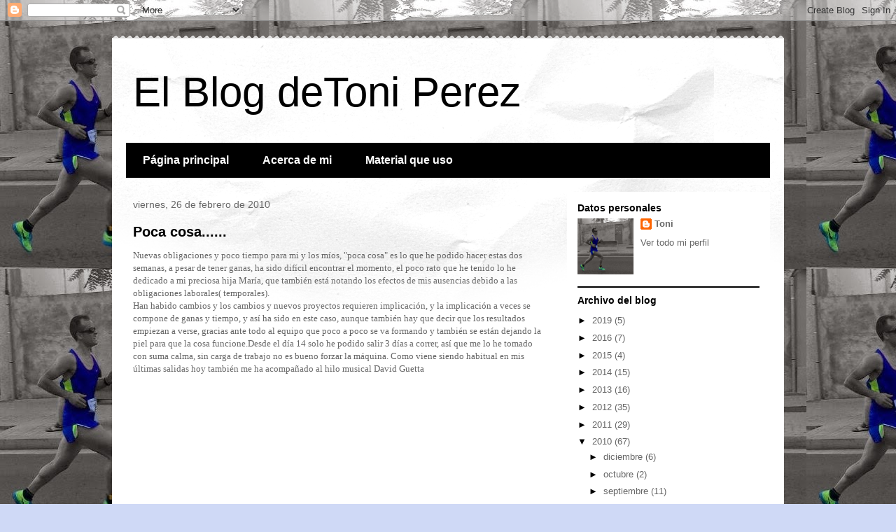

--- FILE ---
content_type: text/html; charset=UTF-8
request_url: https://elblogdetoniperez.blogspot.com/2010/02/
body_size: 17979
content:
<!DOCTYPE html>
<html class='v2' dir='ltr' lang='es'>
<head>
<link href='https://www.blogger.com/static/v1/widgets/335934321-css_bundle_v2.css' rel='stylesheet' type='text/css'/>
<meta content='width=1100' name='viewport'/>
<meta content='text/html; charset=UTF-8' http-equiv='Content-Type'/>
<meta content='blogger' name='generator'/>
<link href='https://elblogdetoniperez.blogspot.com/favicon.ico' rel='icon' type='image/x-icon'/>
<link href='http://elblogdetoniperez.blogspot.com/2010/02/' rel='canonical'/>
<link rel="alternate" type="application/atom+xml" title="El Blog deToni Perez - Atom" href="https://elblogdetoniperez.blogspot.com/feeds/posts/default" />
<link rel="alternate" type="application/rss+xml" title="El Blog deToni Perez - RSS" href="https://elblogdetoniperez.blogspot.com/feeds/posts/default?alt=rss" />
<link rel="service.post" type="application/atom+xml" title="El Blog deToni Perez - Atom" href="https://www.blogger.com/feeds/3030486308185288136/posts/default" />
<!--Can't find substitution for tag [blog.ieCssRetrofitLinks]-->
<meta content='http://elblogdetoniperez.blogspot.com/2010/02/' property='og:url'/>
<meta content='El Blog deToni Perez' property='og:title'/>
<meta content='' property='og:description'/>
<title>El Blog deToni Perez: febrero 2010</title>
<style id='page-skin-1' type='text/css'><!--
/*
-----------------------------------------------
Blogger Template Style
Name:     Travel
Designer: Sookhee Lee
URL:      www.plyfly.net
----------------------------------------------- */
/* Content
----------------------------------------------- */
body {
font: normal normal 13px 'Trebuchet MS',Trebuchet,sans-serif;
color: #666666;
background: #cfd9f6 url(//4.bp.blogspot.com/-Lc3UJGuAz5U/VI4Rn_GcRnI/AAAAAAAAB3A/4mIfKVALBZw/s0/IMG_1521.JPG) repeat fixed top left;
}
html body .region-inner {
min-width: 0;
max-width: 100%;
width: auto;
}
a:link {
text-decoration:none;
color: #538cd6;
}
a:visited {
text-decoration:none;
color: #436590;
}
a:hover {
text-decoration:underline;
color: #ff9900;
}
.content-outer .content-cap-top {
height: 5px;
background: transparent url(//www.blogblog.com/1kt/travel/bg_container.png) repeat-x scroll top center;
}
.content-outer {
margin: 0 auto;
padding-top: 20px;
}
.content-inner {
background: #ffffff url(//www.blogblog.com/1kt/travel/bg_container.png) repeat-x scroll top left;
background-position: left -5px;
background-color: #ffffff;
padding: 20px;
}
.main-inner .date-outer {
margin-bottom: 2em;
}
/* Header
----------------------------------------------- */
.header-inner .Header .titlewrapper,
.header-inner .Header .descriptionwrapper {
padding-left: 10px;
padding-right: 10px;
}
.Header h1 {
font: normal normal 60px 'Trebuchet MS',Trebuchet,sans-serif;
color: #000000;
}
.Header h1 a {
color: #000000;
}
.Header .description {
color: #666666;
font-size: 130%;
}
/* Tabs
----------------------------------------------- */
.tabs-inner {
margin: 1em 0 0;
padding: 0;
}
.tabs-inner .section {
margin: 0;
}
.tabs-inner .widget ul {
padding: 0;
background: #000000 none repeat scroll top center;
}
.tabs-inner .widget li {
border: none;
}
.tabs-inner .widget li a {
display: inline-block;
padding: 1em 1.5em;
color: #ffffff;
font: normal bold 16px 'Trebuchet MS',Trebuchet,sans-serif;
}
.tabs-inner .widget li.selected a,
.tabs-inner .widget li a:hover {
position: relative;
z-index: 1;
background: #333333 none repeat scroll top center;
color: #ffffff;
}
/* Headings
----------------------------------------------- */
h2 {
font: normal bold 14px 'Trebuchet MS',Trebuchet,sans-serif;
color: #000000;
}
.main-inner h2.date-header {
font: normal normal 14px 'Trebuchet MS',Trebuchet,sans-serif;
color: #666666;
}
.footer-inner .widget h2,
.sidebar .widget h2 {
padding-bottom: .5em;
}
/* Main
----------------------------------------------- */
.main-inner {
padding: 20px 0;
}
.main-inner .column-center-inner {
padding: 10px 0;
}
.main-inner .column-center-inner .section {
margin: 0 10px;
}
.main-inner .column-right-inner {
margin-left: 20px;
}
.main-inner .fauxcolumn-right-outer .fauxcolumn-inner {
margin-left: 20px;
background: #ffffff none repeat scroll top left;
}
.main-inner .column-left-inner {
margin-right: 20px;
}
.main-inner .fauxcolumn-left-outer .fauxcolumn-inner {
margin-right: 20px;
background: #ffffff none repeat scroll top left;
}
.main-inner .column-left-inner,
.main-inner .column-right-inner {
padding: 15px 0;
}
/* Posts
----------------------------------------------- */
h3.post-title {
margin-top: 20px;
}
h3.post-title a {
font: normal bold 20px 'Trebuchet MS',Trebuchet,sans-serif;
color: #000000;
}
h3.post-title a:hover {
text-decoration: underline;
}
.main-inner .column-center-outer {
background: transparent none repeat scroll top left;
_background-image: none;
}
.post-body {
line-height: 1.4;
position: relative;
}
.post-header {
margin: 0 0 1em;
line-height: 1.6;
}
.post-footer {
margin: .5em 0;
line-height: 1.6;
}
#blog-pager {
font-size: 140%;
}
#comments {
background: #cccccc none repeat scroll top center;
padding: 15px;
}
#comments .comment-author {
padding-top: 1.5em;
}
#comments h4,
#comments .comment-author a,
#comments .comment-timestamp a {
color: #000000;
}
#comments .comment-author:first-child {
padding-top: 0;
border-top: none;
}
.avatar-image-container {
margin: .2em 0 0;
}
/* Comments
----------------------------------------------- */
#comments a {
color: #000000;
}
.comments .comments-content .icon.blog-author {
background-repeat: no-repeat;
background-image: url([data-uri]);
}
.comments .comments-content .loadmore a {
border-top: 1px solid #000000;
border-bottom: 1px solid #000000;
}
.comments .comment-thread.inline-thread {
background: transparent;
}
.comments .continue {
border-top: 2px solid #000000;
}
/* Widgets
----------------------------------------------- */
.sidebar .widget {
border-bottom: 2px solid #000000;
padding-bottom: 10px;
margin: 10px 0;
}
.sidebar .widget:first-child {
margin-top: 0;
}
.sidebar .widget:last-child {
border-bottom: none;
margin-bottom: 0;
padding-bottom: 0;
}
.footer-inner .widget,
.sidebar .widget {
font: normal normal 13px 'Trebuchet MS',Trebuchet,sans-serif;
color: #666666;
}
.sidebar .widget a:link {
color: #666666;
text-decoration: none;
}
.sidebar .widget a:visited {
color: #436590;
}
.sidebar .widget a:hover {
color: #666666;
text-decoration: underline;
}
.footer-inner .widget a:link {
color: #538cd6;
text-decoration: none;
}
.footer-inner .widget a:visited {
color: #436590;
}
.footer-inner .widget a:hover {
color: #538cd6;
text-decoration: underline;
}
.widget .zippy {
color: #000000;
}
.footer-inner {
background: transparent none repeat scroll top center;
}
/* Mobile
----------------------------------------------- */
body.mobile  {
background-size: 100% auto;
}
body.mobile .AdSense {
margin: 0 -10px;
}
.mobile .body-fauxcolumn-outer {
background: transparent none repeat scroll top left;
}
.mobile .footer-inner .widget a:link {
color: #666666;
text-decoration: none;
}
.mobile .footer-inner .widget a:visited {
color: #436590;
}
.mobile-post-outer a {
color: #000000;
}
.mobile-link-button {
background-color: #538cd6;
}
.mobile-link-button a:link, .mobile-link-button a:visited {
color: #ffffff;
}
.mobile-index-contents {
color: #666666;
}
.mobile .tabs-inner .PageList .widget-content {
background: #333333 none repeat scroll top center;
color: #ffffff;
}
.mobile .tabs-inner .PageList .widget-content .pagelist-arrow {
border-left: 1px solid #ffffff;
}

--></style>
<style id='template-skin-1' type='text/css'><!--
body {
min-width: 960px;
}
.content-outer, .content-fauxcolumn-outer, .region-inner {
min-width: 960px;
max-width: 960px;
_width: 960px;
}
.main-inner .columns {
padding-left: 0;
padding-right: 310px;
}
.main-inner .fauxcolumn-center-outer {
left: 0;
right: 310px;
/* IE6 does not respect left and right together */
_width: expression(this.parentNode.offsetWidth -
parseInt("0") -
parseInt("310px") + 'px');
}
.main-inner .fauxcolumn-left-outer {
width: 0;
}
.main-inner .fauxcolumn-right-outer {
width: 310px;
}
.main-inner .column-left-outer {
width: 0;
right: 100%;
margin-left: -0;
}
.main-inner .column-right-outer {
width: 310px;
margin-right: -310px;
}
#layout {
min-width: 0;
}
#layout .content-outer {
min-width: 0;
width: 800px;
}
#layout .region-inner {
min-width: 0;
width: auto;
}
body#layout div.add_widget {
padding: 8px;
}
body#layout div.add_widget a {
margin-left: 32px;
}
--></style>
<style>
    body {background-image:url(\/\/4.bp.blogspot.com\/-Lc3UJGuAz5U\/VI4Rn_GcRnI\/AAAAAAAAB3A\/4mIfKVALBZw\/s0\/IMG_1521.JPG);}
    
@media (max-width: 200px) { body {background-image:url(\/\/4.bp.blogspot.com\/-Lc3UJGuAz5U\/VI4Rn_GcRnI\/AAAAAAAAB3A\/4mIfKVALBZw\/w200\/IMG_1521.JPG);}}
@media (max-width: 400px) and (min-width: 201px) { body {background-image:url(\/\/4.bp.blogspot.com\/-Lc3UJGuAz5U\/VI4Rn_GcRnI\/AAAAAAAAB3A\/4mIfKVALBZw\/w400\/IMG_1521.JPG);}}
@media (max-width: 800px) and (min-width: 401px) { body {background-image:url(\/\/4.bp.blogspot.com\/-Lc3UJGuAz5U\/VI4Rn_GcRnI\/AAAAAAAAB3A\/4mIfKVALBZw\/w800\/IMG_1521.JPG);}}
@media (max-width: 1200px) and (min-width: 801px) { body {background-image:url(\/\/4.bp.blogspot.com\/-Lc3UJGuAz5U\/VI4Rn_GcRnI\/AAAAAAAAB3A\/4mIfKVALBZw\/w1200\/IMG_1521.JPG);}}
/* Last tag covers anything over one higher than the previous max-size cap. */
@media (min-width: 1201px) { body {background-image:url(\/\/4.bp.blogspot.com\/-Lc3UJGuAz5U\/VI4Rn_GcRnI\/AAAAAAAAB3A\/4mIfKVALBZw\/w1600\/IMG_1521.JPG);}}
  </style>
<link href='https://www.blogger.com/dyn-css/authorization.css?targetBlogID=3030486308185288136&amp;zx=35109258-d05c-466c-80eb-052c843d0ea1' media='none' onload='if(media!=&#39;all&#39;)media=&#39;all&#39;' rel='stylesheet'/><noscript><link href='https://www.blogger.com/dyn-css/authorization.css?targetBlogID=3030486308185288136&amp;zx=35109258-d05c-466c-80eb-052c843d0ea1' rel='stylesheet'/></noscript>
<meta name='google-adsense-platform-account' content='ca-host-pub-1556223355139109'/>
<meta name='google-adsense-platform-domain' content='blogspot.com'/>

</head>
<body class='loading variant-flight'>
<div class='navbar section' id='navbar' name='Barra de navegación'><div class='widget Navbar' data-version='1' id='Navbar1'><script type="text/javascript">
    function setAttributeOnload(object, attribute, val) {
      if(window.addEventListener) {
        window.addEventListener('load',
          function(){ object[attribute] = val; }, false);
      } else {
        window.attachEvent('onload', function(){ object[attribute] = val; });
      }
    }
  </script>
<div id="navbar-iframe-container"></div>
<script type="text/javascript" src="https://apis.google.com/js/platform.js"></script>
<script type="text/javascript">
      gapi.load("gapi.iframes:gapi.iframes.style.bubble", function() {
        if (gapi.iframes && gapi.iframes.getContext) {
          gapi.iframes.getContext().openChild({
              url: 'https://www.blogger.com/navbar/3030486308185288136?origin\x3dhttps://elblogdetoniperez.blogspot.com',
              where: document.getElementById("navbar-iframe-container"),
              id: "navbar-iframe"
          });
        }
      });
    </script><script type="text/javascript">
(function() {
var script = document.createElement('script');
script.type = 'text/javascript';
script.src = '//pagead2.googlesyndication.com/pagead/js/google_top_exp.js';
var head = document.getElementsByTagName('head')[0];
if (head) {
head.appendChild(script);
}})();
</script>
</div></div>
<div class='body-fauxcolumns'>
<div class='fauxcolumn-outer body-fauxcolumn-outer'>
<div class='cap-top'>
<div class='cap-left'></div>
<div class='cap-right'></div>
</div>
<div class='fauxborder-left'>
<div class='fauxborder-right'></div>
<div class='fauxcolumn-inner'>
</div>
</div>
<div class='cap-bottom'>
<div class='cap-left'></div>
<div class='cap-right'></div>
</div>
</div>
</div>
<div class='content'>
<div class='content-fauxcolumns'>
<div class='fauxcolumn-outer content-fauxcolumn-outer'>
<div class='cap-top'>
<div class='cap-left'></div>
<div class='cap-right'></div>
</div>
<div class='fauxborder-left'>
<div class='fauxborder-right'></div>
<div class='fauxcolumn-inner'>
</div>
</div>
<div class='cap-bottom'>
<div class='cap-left'></div>
<div class='cap-right'></div>
</div>
</div>
</div>
<div class='content-outer'>
<div class='content-cap-top cap-top'>
<div class='cap-left'></div>
<div class='cap-right'></div>
</div>
<div class='fauxborder-left content-fauxborder-left'>
<div class='fauxborder-right content-fauxborder-right'></div>
<div class='content-inner'>
<header>
<div class='header-outer'>
<div class='header-cap-top cap-top'>
<div class='cap-left'></div>
<div class='cap-right'></div>
</div>
<div class='fauxborder-left header-fauxborder-left'>
<div class='fauxborder-right header-fauxborder-right'></div>
<div class='region-inner header-inner'>
<div class='header section' id='header' name='Cabecera'><div class='widget Header' data-version='1' id='Header1'>
<div id='header-inner'>
<div class='titlewrapper'>
<h1 class='title'>
<a href='https://elblogdetoniperez.blogspot.com/'>
El Blog deToni Perez
</a>
</h1>
</div>
<div class='descriptionwrapper'>
<p class='description'><span>
</span></p>
</div>
</div>
</div></div>
</div>
</div>
<div class='header-cap-bottom cap-bottom'>
<div class='cap-left'></div>
<div class='cap-right'></div>
</div>
</div>
</header>
<div class='tabs-outer'>
<div class='tabs-cap-top cap-top'>
<div class='cap-left'></div>
<div class='cap-right'></div>
</div>
<div class='fauxborder-left tabs-fauxborder-left'>
<div class='fauxborder-right tabs-fauxborder-right'></div>
<div class='region-inner tabs-inner'>
<div class='tabs section' id='crosscol' name='Multicolumnas'><div class='widget PageList' data-version='1' id='PageList2'>
<h2>Páginas</h2>
<div class='widget-content'>
<ul>
<li>
<a href='https://elblogdetoniperez.blogspot.com/'>Página principal</a>
</li>
<li>
<a href='https://elblogdetoniperez.blogspot.com/p/sobre-mi.html'>Acerca de mi</a>
</li>
<li>
<a href='http://elblogdetoniperez.blogspot.com/search/label/material'>Material que uso</a>
</li>
</ul>
<div class='clear'></div>
</div>
</div></div>
<div class='tabs no-items section' id='crosscol-overflow' name='Cross-Column 2'></div>
</div>
</div>
<div class='tabs-cap-bottom cap-bottom'>
<div class='cap-left'></div>
<div class='cap-right'></div>
</div>
</div>
<div class='main-outer'>
<div class='main-cap-top cap-top'>
<div class='cap-left'></div>
<div class='cap-right'></div>
</div>
<div class='fauxborder-left main-fauxborder-left'>
<div class='fauxborder-right main-fauxborder-right'></div>
<div class='region-inner main-inner'>
<div class='columns fauxcolumns'>
<div class='fauxcolumn-outer fauxcolumn-center-outer'>
<div class='cap-top'>
<div class='cap-left'></div>
<div class='cap-right'></div>
</div>
<div class='fauxborder-left'>
<div class='fauxborder-right'></div>
<div class='fauxcolumn-inner'>
</div>
</div>
<div class='cap-bottom'>
<div class='cap-left'></div>
<div class='cap-right'></div>
</div>
</div>
<div class='fauxcolumn-outer fauxcolumn-left-outer'>
<div class='cap-top'>
<div class='cap-left'></div>
<div class='cap-right'></div>
</div>
<div class='fauxborder-left'>
<div class='fauxborder-right'></div>
<div class='fauxcolumn-inner'>
</div>
</div>
<div class='cap-bottom'>
<div class='cap-left'></div>
<div class='cap-right'></div>
</div>
</div>
<div class='fauxcolumn-outer fauxcolumn-right-outer'>
<div class='cap-top'>
<div class='cap-left'></div>
<div class='cap-right'></div>
</div>
<div class='fauxborder-left'>
<div class='fauxborder-right'></div>
<div class='fauxcolumn-inner'>
</div>
</div>
<div class='cap-bottom'>
<div class='cap-left'></div>
<div class='cap-right'></div>
</div>
</div>
<!-- corrects IE6 width calculation -->
<div class='columns-inner'>
<div class='column-center-outer'>
<div class='column-center-inner'>
<div class='main section' id='main' name='Principal'><div class='widget Blog' data-version='1' id='Blog1'>
<div class='blog-posts hfeed'>

          <div class="date-outer">
        
<h2 class='date-header'><span>viernes, 26 de febrero de 2010</span></h2>

          <div class="date-posts">
        
<div class='post-outer'>
<div class='post hentry uncustomized-post-template' itemprop='blogPost' itemscope='itemscope' itemtype='http://schema.org/BlogPosting'>
<meta content='3030486308185288136' itemprop='blogId'/>
<meta content='368227387431467329' itemprop='postId'/>
<a name='368227387431467329'></a>
<h3 class='post-title entry-title' itemprop='name'>
<a href='https://elblogdetoniperez.blogspot.com/2010/02/poca-cosa.html'>Poca cosa......</a>
</h3>
<div class='post-header'>
<div class='post-header-line-1'></div>
</div>
<div class='post-body entry-content' id='post-body-368227387431467329' itemprop='description articleBody'>
<span class="Apple-style-span"  style="font-family:'lucida grande';">Nuevas obligaciones y poco tiempo para mi y los míos, "poca cosa" es lo que he podido hacer estas dos semanas, a pesar de tener ganas, ha sido difícil encontrar el momento, el poco rato que he tenido lo he dedicado a mi preciosa hija María, que también está notando los efectos de mis ausencias debido a las obligaciones laborales( temporales).</span><div><span class="Apple-style-span"  style="font-family:'lucida grande';">Han habido cambios y los cambios y nuevos proyectos  requieren implicación, y la implicación a veces se compone de ganas y tiempo, y así ha sido en este caso, aunque también hay que decir que los resultados empiezan a verse, gracias ante todo al equipo que poco a poco se va formando y también se están dejando la piel para que la cosa funcione.Desde el día 14 solo he podido salir 3 días a correr, así que me lo he tomado con suma calma, sin carga de trabajo no es bueno forzar la máquina. Como viene siendo habitual en mis últimas salidas hoy también me ha acompañado  al hilo musical David Guetta</span></div><div><span class="Apple-style-span"  style="font-family:'lucida grande';"><object height="344" width="425"><param name="movie" value="//www.youtube.com/v/JF_wHWZS1P0&amp;hl=es_ES&amp;fs=1&amp;color1=0x006699&amp;color2=0x54abd6"></param><param name="allowFullScreen" value="true"></param><param name="allowscriptaccess" value="always"></param><embed src="//www.youtube.com/v/JF_wHWZS1P0&amp;hl=es_ES&amp;fs=1&amp;color1=0x006699&amp;color2=0x54abd6" type="application/x-shockwave-flash" allowscriptaccess="always" allowfullscreen="true" width="425" height="344"></embed></object></span></div><div><span class="Apple-style-span"  style="font-family:'lucida grande';"><br /></span></div><div><span class="Apple-style-span"  style="font-family:'lucida grande';">Todos los días buenas sensaciones en general, algo tocado muscularmente por la falta de carga pero supongo que es normal el resumen:</span></div><div><span class="Apple-style-span"  style="font-family:'lucida grande';"><span class="Apple-style-span" style="font-family: 'Trebuchet MS', Trebuchet, Verdana, sans-serif; font-size: 13px; "><ul></ul></span></span></div><div><span class="Apple-style-span"  style="font-family:'lucida grande';"><span class="Apple-style-span" style="font-family: 'Trebuchet MS', Trebuchet, Verdana, sans-serif; font-size: 13px; "><ul><li><span class="Apple-style-span"   style="font-family:'lucida grande';font-size:130%;"><span class="Apple-style-span" style="font-size: 16px;"><b>Fecha: 26-02-10</b></span></span></li><li style="text-align: left; "><span class="Apple-style-span" style="font-family: 'lucida grande'; "><b>Carrera a pie</b>.- 10,17 km</span></li><li style="text-align: left; "><b><span class="Apple-style-span" style="font-family: 'lucida grande'; ">Tiempo.</span></b><span class="Apple-style-span" style="font-family: 'lucida grande'; ">- 48'39"</span></li><li style="text-align: left; "><b><span class="Apple-style-span" style="font-family: 'lucida grande'; ">Media</span></b><span class="Apple-style-span" style="font-family: 'lucida grande'; ">.- 4'47'' el Km</span></li><li style="text-align: left; "><b><span class="Apple-style-span" style="font-family: 'lucida grande'; ">Pulsaciones Medias.-</span></b><span class="Apple-style-span" style="font-family: 'lucida grande'; "> 157 ppm</span></li><li style="text-align: left; "><b><span class="Apple-style-span" style="font-family: 'lucida grande'; ">Pulsaciones Máximas.-</span></b><span class="Apple-style-span" style="font-family: 'lucida grande'; "> 183 ppm</span></li></ul><div><span class="Apple-style-span"  style="font-family:'lucida grande';"><br /></span></div><div><span class="Apple-style-span"  style="font-family:'lucida grande';"><span class="Apple-style-span" style="font-family: 'Trebuchet MS', Trebuchet, Verdana, sans-serif; "><ul><li><span class="Apple-style-span"   style="font-family:'lucida grande';font-size:130%;"><span class="Apple-style-span" style="font-size: 16px; "><b>Fecha: 23-02-10</b></span></span></li><li style="text-align: left; "><span class="Apple-style-span" style="font-family: 'lucida grande'; "><b>Carrera a pie</b>.- 8,190km</span></li><li style="text-align: left; "><b><span class="Apple-style-span" style="font-family: 'lucida grande'; ">Tiempo.</span></b><span class="Apple-style-span" style="font-family: 'lucida grande'; ">- 44'47"</span></li><li style="text-align: left; "><b><span class="Apple-style-span" style="font-family: 'lucida grande'; ">Media</span></b><span class="Apple-style-span" style="font-family: 'lucida grande'; ">.- 5'02'' el Km</span></li><li style="text-align: left; "><b><span class="Apple-style-span" style="font-family: 'lucida grande'; ">Pulsaciones Medias.-</span></b><span class="Apple-style-span" style="font-family: 'lucida grande'; "> 156 ppm</span></li><li style="text-align: left; "><b><span class="Apple-style-span" style="font-family: 'lucida grande'; ">Pulsaciones Máximas.-</span></b><span class="Apple-style-span" style="font-family: 'lucida grande'; "> 183 ppm</span></li></ul><div><span class="Apple-style-span"  style="font-family:'lucida grande';"><span class="Apple-style-span" style="font-family: 'Trebuchet MS', Trebuchet, Verdana, sans-serif; "><ul><li><span class="Apple-style-span"   style="font-family:'lucida grande';font-size:130%;"><span class="Apple-style-span" style="font-size: 16px; "><b>Fecha: 18-02-10</b></span></span></li><li style="text-align: left; "><span class="Apple-style-span" style="font-family: 'lucida grande'; "><b>Carrera a pie</b>.- 7,21 km</span></li><li style="text-align: left; "><b><span class="Apple-style-span" style="font-family: 'lucida grande'; ">Tiempo.</span></b><span class="Apple-style-span" style="font-family: 'lucida grande'; ">- 37'22"</span></li><li style="text-align: left; "><b><span class="Apple-style-span" style="font-family: 'lucida grande'; ">Media</span></b><span class="Apple-style-span" style="font-family: 'lucida grande'; ">.- 5'11'' el Km</span></li><li style="text-align: left; "><b><span class="Apple-style-span" style="font-family: 'lucida grande'; ">Pulsaciones Medias.-</span></b><span class="Apple-style-span" style="font-family: 'lucida grande'; "> 160 ppm</span></li><li style="text-align: left; "><b><span class="Apple-style-span" style="font-family: 'lucida grande'; ">Pulsaciones Máximas.-</span></b><span class="Apple-style-span" style="font-family: 'lucida grande'; "> 172 ppm</span></li></ul><ul></ul></span></span></div><ul></ul></span></span></div></span></span></div><div><span class="Apple-style-span"  style="font-family:'lucida grande';"><br /></span></div><div><span class="Apple-style-span"  style="font-family:'lucida grande';"><br /></span></div>
<div style='clear: both;'></div>
</div>
<div class='post-footer'>
<div class='post-footer-line post-footer-line-1'>
<span class='post-author vcard'>
Publicado por
<span class='fn' itemprop='author' itemscope='itemscope' itemtype='http://schema.org/Person'>
<meta content='https://www.blogger.com/profile/02771538069447372967' itemprop='url'/>
<a class='g-profile' href='https://www.blogger.com/profile/02771538069447372967' rel='author' title='author profile'>
<span itemprop='name'>Toni</span>
</a>
</span>
</span>
<span class='post-timestamp'>
en
<meta content='http://elblogdetoniperez.blogspot.com/2010/02/poca-cosa.html' itemprop='url'/>
<a class='timestamp-link' href='https://elblogdetoniperez.blogspot.com/2010/02/poca-cosa.html' rel='bookmark' title='permanent link'><abbr class='published' itemprop='datePublished' title='2010-02-26T23:02:00+01:00'>23:02</abbr></a>
</span>
<span class='post-comment-link'>
<a class='comment-link' href='https://elblogdetoniperez.blogspot.com/2010/02/poca-cosa.html#comment-form' onclick=''>
1 comentario:
  </a>
</span>
<span class='post-icons'>
<span class='item-control blog-admin pid-247189134'>
<a href='https://www.blogger.com/post-edit.g?blogID=3030486308185288136&postID=368227387431467329&from=pencil' title='Editar entrada'>
<img alt='' class='icon-action' height='18' src='https://resources.blogblog.com/img/icon18_edit_allbkg.gif' width='18'/>
</a>
</span>
</span>
<div class='post-share-buttons goog-inline-block'>
<a class='goog-inline-block share-button sb-email' href='https://www.blogger.com/share-post.g?blogID=3030486308185288136&postID=368227387431467329&target=email' target='_blank' title='Enviar por correo electrónico'><span class='share-button-link-text'>Enviar por correo electrónico</span></a><a class='goog-inline-block share-button sb-blog' href='https://www.blogger.com/share-post.g?blogID=3030486308185288136&postID=368227387431467329&target=blog' onclick='window.open(this.href, "_blank", "height=270,width=475"); return false;' target='_blank' title='Escribe un blog'><span class='share-button-link-text'>Escribe un blog</span></a><a class='goog-inline-block share-button sb-twitter' href='https://www.blogger.com/share-post.g?blogID=3030486308185288136&postID=368227387431467329&target=twitter' target='_blank' title='Compartir en X'><span class='share-button-link-text'>Compartir en X</span></a><a class='goog-inline-block share-button sb-facebook' href='https://www.blogger.com/share-post.g?blogID=3030486308185288136&postID=368227387431467329&target=facebook' onclick='window.open(this.href, "_blank", "height=430,width=640"); return false;' target='_blank' title='Compartir con Facebook'><span class='share-button-link-text'>Compartir con Facebook</span></a><a class='goog-inline-block share-button sb-pinterest' href='https://www.blogger.com/share-post.g?blogID=3030486308185288136&postID=368227387431467329&target=pinterest' target='_blank' title='Compartir en Pinterest'><span class='share-button-link-text'>Compartir en Pinterest</span></a>
</div>
</div>
<div class='post-footer-line post-footer-line-2'>
<span class='post-labels'>
</span>
</div>
<div class='post-footer-line post-footer-line-3'>
<span class='post-location'>
</span>
</div>
</div>
</div>
</div>

          </div></div>
        

          <div class="date-outer">
        
<h2 class='date-header'><span>domingo, 14 de febrero de 2010</span></h2>

          <div class="date-posts">
        
<div class='post-outer'>
<div class='post hentry uncustomized-post-template' itemprop='blogPost' itemscope='itemscope' itemtype='http://schema.org/BlogPosting'>
<meta content='3030486308185288136' itemprop='blogId'/>
<meta content='8805187947840246441' itemprop='postId'/>
<a name='8805187947840246441'></a>
<h3 class='post-title entry-title' itemprop='name'>
<a href='https://elblogdetoniperez.blogspot.com/2010/02/6-814.html'>6 + 8=14</a>
</h3>
<div class='post-header'>
<div class='post-header-line-1'></div>
</div>
<div class='post-body entry-content' id='post-body-8805187947840246441' itemprop='description articleBody'>
<span class="Apple-style-span"  style="font-family:'lucida grande';"><span class="Apple-style-span" style="font-size: small;">Poco entreno estos días, muy poco, hace ahora un mes mas o menos que vengo desempeñando nuevas funciones en el trabajo, y la verdad es que el tiempo disponible esta siendo muy poco, y el poco que tengo, la verdad es que prefiero dedicarlo a la familia.</span></span><div><span class="Apple-style-span" style="font-family: 'lucida grande'; font-size: small; ">El resumen de los días que he podido hacer algo y curiosamente ha sido los días 6 y 8, que ademas suman 14, que es hoy, el otro día que he podido hacer algo.</span></div><div><span class="Apple-style-span"  style="font-family:'lucida grande';"><span class="Apple-style-span" style="font-size: small; "><br /></span></span></div><div><span class="Apple-style-span"  style="font-family:'lucida grande';"><span class="Apple-style-span" style="font-size: small;">Dia 14 o sea hoy, ayer fuimos de carnaval y quedé con Lolo para dar un paseo con la bici, así que nos vemos en la puerta de casa, hacemos un café y a pedalear,Antes de salir al coger la bici del balcón noto la rueda algo floja, mala señal, la hincho un poco y busco una recámara por si acaso, ya que a pesar de llevar tubeless no me la quiero jugar, pero no la encuentro, "ande andará"?</span></span></div><div><span class="Apple-style-span"  style="font-family:'lucida grande';"><span class="Apple-style-span" style="font-size: small; ">Le digo de hacer el circuito de la Duatlon que es cortito y no nos llevará mucho tiempo, y eso hacemos, solo que mis sospechas se confirman, tras media hora de pedaleo, la rueda ha perdido mucho aire, antes de ir mas lejos decidimos dar la vuelta y para casa.</span></span></div><div><span class="Apple-style-span"  style="font-family:'lucida grande';"><span class="Apple-style-span" style="font-size: small;">Mientras volvemos le digo a Lolo que ya que estamos, que yo me pongo las bambas y me voy a correr, que me acompañe con la bici y yo a pie, me mira con cara algo rara como pensando que estoy chalado, pero al final accede, total el que va a correr soy yo!!!!!</span></span></div><div><span class="Apple-style-span"  style="font-family:'lucida grande';"><span class="Apple-style-span" style="font-size: small;">Dicho y hecho,me pongo las mallas de correr, bambas, agua y a patear, como el GPS no tiene batería me cojo el pulsómetro y me lo pongo, vamos por la montaña hasta llegar  la Palma y vuelta por la Machina, al final una mañana aprovechada y con buenas sensaciones en las piernas, excepto en los soleos y parte de de los gemelos, las bambas me están torturando, debo de hacer un pensamiento serio y cambiarlas YA o acabaré lesionándome.</span></span></div><div><span class="Apple-style-span"  style="font-family:'lucida grande';"><span class="Apple-style-span" style="font-size: small; "><br /></span></span></div><div><span class="Apple-style-span"  style="font-family:'lucida grande';"><span class="Apple-style-span" style="font-size: small;"><span class="Apple-style-span" style="font-family: 'Trebuchet MS', Trebuchet, Verdana, sans-serif; font-size: 13px; "><ul><li style="text-align: left; "><span class="Apple-style-span"  style="font-family:'lucida grande';"><b>Carrera a pie</b>.- Distancia desconocida</span></li><li style="text-align: left; "><b><span class="Apple-style-span"  style="font-family:'lucida grande';">Tiempo.</span></b><span class="Apple-style-span"  style="font-family:'lucida grande';">- 51'38"</span></li><li style="text-align: left; "><b><span class="Apple-style-span"  style="font-family:'lucida grande';">Media</span></b><span class="Apple-style-span"  style="font-family:'lucida grande';">.- Desconocida</span></li><li style="text-align: left; "><b><span class="Apple-style-span"  style="font-family:'lucida grande';">Pulsaciones Medias.-</span></b><span class="Apple-style-span"  style="font-family:'lucida grande';"> 149 ppm</span></li><li style="text-align: left; "><b><span class="Apple-style-span"  style="font-family:'lucida grande';">Pulsaciones Máximas.-</span></b><span class="Apple-style-span"  style="font-family:'lucida grande';"> 180 ppm</span></li></ul></span></span></span></div><div><span class="Apple-style-span"  style="font-family:'lucida grande';"><br /></span></div><div><span class="Apple-style-span"  style="font-family:'lucida grande';"><span class="Apple-style-span" style="font-size: small; ">El dia 6 aprovechando que tenía que ir a trabajar y había partido en le Camp Nou, pues decidí irme en bici, ya que aparcar dentro del estadio los días de parido es misión imposible, asi que a pedalear.Son 15 kms de ida y 15 de vuelta, con un viento que molestaba bastante , asi que decidí no matarme, ya que en ocasiones el esfuerzo se hacía titánico, ademas teniendo en cuenta que los entrenos han sido escasos me lo tomé con mucha calma</span>.</span></div><div><div><span class="Apple-style-span" style="font-family: 'Trebuchet MS', Trebuchet, Verdana, sans-serif; font-size: 13px; "><ul><li style="text-align: left;"><b><span class="Apple-style-span"  style="font-family:'lucida grande';">Bici de carretera</span></b><span class="Apple-style-span"  style="font-family:'lucida grande';">.- 30,36 Km ida y vuelta</span></li><li style="text-align: left;"><b><span class="Apple-style-span"  style="font-family:'lucida grande';">Tiempo.</span></b><span class="Apple-style-span"  style="font-family:'lucida grande';">- 1:06'49"</span></li><li style="text-align: left;"><b><span class="Apple-style-span"  style="font-family:'lucida grande';">Media</span></b><span class="Apple-style-span"  style="font-family:'lucida grande';">.- 27'03'' el km</span></li><li style="text-align: left;"><b><span class="Apple-style-span"  style="font-family:'lucida grande';">Pulsaciones Medias.-</span></b><span class="Apple-style-span"  style="font-family:'lucida grande';"> 157 ppm</span></li><li style="text-align: left;"><b><span class="Apple-style-span"  style="font-family:'lucida grande';">Pulsaciones Máximas.-</span></b><span class="Apple-style-span"  style="font-family:'lucida grande';"> 183 ppm</span></li></ul><div><span class="Apple-style-span"  style="font-family:'lucida grande';">Y seguimos con el dia 8, que para variar llovía, asi que al gym a hacer lago de bici en la  burra de Spinning pero a mi aire, 55 minutos con la música y haciendo cambios de ritmo, buena sudada que pegué, los datos no los pondré porque me dejé el GPS encendido después de acabar y me salió como si hubiera estado casi 2 horas pedaleando.</span></div></span></div></div>
<div style='clear: both;'></div>
</div>
<div class='post-footer'>
<div class='post-footer-line post-footer-line-1'>
<span class='post-author vcard'>
Publicado por
<span class='fn' itemprop='author' itemscope='itemscope' itemtype='http://schema.org/Person'>
<meta content='https://www.blogger.com/profile/02771538069447372967' itemprop='url'/>
<a class='g-profile' href='https://www.blogger.com/profile/02771538069447372967' rel='author' title='author profile'>
<span itemprop='name'>Toni</span>
</a>
</span>
</span>
<span class='post-timestamp'>
en
<meta content='http://elblogdetoniperez.blogspot.com/2010/02/6-814.html' itemprop='url'/>
<a class='timestamp-link' href='https://elblogdetoniperez.blogspot.com/2010/02/6-814.html' rel='bookmark' title='permanent link'><abbr class='published' itemprop='datePublished' title='2010-02-14T19:12:00+01:00'>19:12</abbr></a>
</span>
<span class='post-comment-link'>
<a class='comment-link' href='https://elblogdetoniperez.blogspot.com/2010/02/6-814.html#comment-form' onclick=''>
No hay comentarios:
  </a>
</span>
<span class='post-icons'>
<span class='item-control blog-admin pid-247189134'>
<a href='https://www.blogger.com/post-edit.g?blogID=3030486308185288136&postID=8805187947840246441&from=pencil' title='Editar entrada'>
<img alt='' class='icon-action' height='18' src='https://resources.blogblog.com/img/icon18_edit_allbkg.gif' width='18'/>
</a>
</span>
</span>
<div class='post-share-buttons goog-inline-block'>
<a class='goog-inline-block share-button sb-email' href='https://www.blogger.com/share-post.g?blogID=3030486308185288136&postID=8805187947840246441&target=email' target='_blank' title='Enviar por correo electrónico'><span class='share-button-link-text'>Enviar por correo electrónico</span></a><a class='goog-inline-block share-button sb-blog' href='https://www.blogger.com/share-post.g?blogID=3030486308185288136&postID=8805187947840246441&target=blog' onclick='window.open(this.href, "_blank", "height=270,width=475"); return false;' target='_blank' title='Escribe un blog'><span class='share-button-link-text'>Escribe un blog</span></a><a class='goog-inline-block share-button sb-twitter' href='https://www.blogger.com/share-post.g?blogID=3030486308185288136&postID=8805187947840246441&target=twitter' target='_blank' title='Compartir en X'><span class='share-button-link-text'>Compartir en X</span></a><a class='goog-inline-block share-button sb-facebook' href='https://www.blogger.com/share-post.g?blogID=3030486308185288136&postID=8805187947840246441&target=facebook' onclick='window.open(this.href, "_blank", "height=430,width=640"); return false;' target='_blank' title='Compartir con Facebook'><span class='share-button-link-text'>Compartir con Facebook</span></a><a class='goog-inline-block share-button sb-pinterest' href='https://www.blogger.com/share-post.g?blogID=3030486308185288136&postID=8805187947840246441&target=pinterest' target='_blank' title='Compartir en Pinterest'><span class='share-button-link-text'>Compartir en Pinterest</span></a>
</div>
</div>
<div class='post-footer-line post-footer-line-2'>
<span class='post-labels'>
</span>
</div>
<div class='post-footer-line post-footer-line-3'>
<span class='post-location'>
</span>
</div>
</div>
</div>
</div>

          </div></div>
        

          <div class="date-outer">
        
<h2 class='date-header'><span>miércoles, 3 de febrero de 2010</span></h2>

          <div class="date-posts">
        
<div class='post-outer'>
<div class='post hentry uncustomized-post-template' itemprop='blogPost' itemscope='itemscope' itemtype='http://schema.org/BlogPosting'>
<meta content='https://blogger.googleusercontent.com/img/b/R29vZ2xl/AVvXsEhsUcK9tzXCRg8K-cGoYDeflMPtOjYDk546WWl3faDmUs1Pm2UzDfIXm19arrpN5FQar8YV7YD0sHx_KWM22pBI0Ox_OB2NwvyMvfQXX4NwIhjg-E1aLaG95m63snDJgAXM4X8MT7KeA9KX/s400/soleo+copia.jpg' itemprop='image_url'/>
<meta content='3030486308185288136' itemprop='blogId'/>
<meta content='864963308699472800' itemprop='postId'/>
<a name='864963308699472800'></a>
<h3 class='post-title entry-title' itemprop='name'>
<a href='https://elblogdetoniperez.blogspot.com/2010/02/soleo.html'>Sóleo</a>
</h3>
<div class='post-header'>
<div class='post-header-line-1'></div>
</div>
<div class='post-body entry-content' id='post-body-864963308699472800' itemprop='description articleBody'>
<a href="https://blogger.googleusercontent.com/img/b/R29vZ2xl/AVvXsEhsUcK9tzXCRg8K-cGoYDeflMPtOjYDk546WWl3faDmUs1Pm2UzDfIXm19arrpN5FQar8YV7YD0sHx_KWM22pBI0Ox_OB2NwvyMvfQXX4NwIhjg-E1aLaG95m63snDJgAXM4X8MT7KeA9KX/s1600-h/soleo+copia.jpg" onblur="try {parent.deselectBloggerImageGracefully();} catch(e) {}"><img alt="" border="0" id="BLOGGER_PHOTO_ID_5434139495712794866" src="https://blogger.googleusercontent.com/img/b/R29vZ2xl/AVvXsEhsUcK9tzXCRg8K-cGoYDeflMPtOjYDk546WWl3faDmUs1Pm2UzDfIXm19arrpN5FQar8YV7YD0sHx_KWM22pBI0Ox_OB2NwvyMvfQXX4NwIhjg-E1aLaG95m63snDJgAXM4X8MT7KeA9KX/s400/soleo+copia.jpg" style="float:left; margin:0 10px 10px 0;cursor:pointer; cursor:hand;width: 214px; height: 400px;" /></a><span class="Apple-style-span"  style="font-family:'lucida grande';">Bueno, intentando coger el ritmo otra vez, esta tarde he salido con la intención de rodar un poco y hacer un par de "miles" a ver que tal me encontraba, en un recorrido por el pueblo de casi 1 km he dado tes vueltas para calentar a 5'15'' el km, llego a la vuelta 4 y pego el primer apretón, consigo hacer la serie de 1 km en 3'47'', no esta nada mal  (pienso para mi) siguiente km a ritmo de recuperación, 5'27 es el tiempo empleado en cubrir el siguiente km, mientras lo voy haciendo noto como empiezo a sentir una molestia en el sóleo de la pierna izquierda, aun y asi hago una serie mas para ver un poco en que ritmo estoy,salgo de manera progresiva y voy apretando hasta coger ritmo de 3'15'' el km en la parte mas suave, al final acabo el km en 3'41'', pero el dolor en la pierna empieza a ser serio y constante, decido dar una vuelta mas para enfriar, al final salen 7,20 kms, contento por no haber perdido mucho ritmo, pero algo preocupado por el fuerte dolor en el soleo, llamaré al fisio para que me pegue un repaso y descansaré unos días hasta que mi cuerpo este sin dolor alguno, hoy me volvió a acompañar David Getta al "hilo musical" buena música para darte caña.</span><div><span class="Apple-style-span"   style="font-family:'lucida grande';font-size:100%;"><span class="Apple-style-span" style="font-size: 13px;"><b><span class="Apple-style-span"  style="font-size:130%;"><span class="Apple-style-span" style="font-size: 16px; font-weight: normal;"><br /></span></span></b></span></span></div><div><span class="Apple-style-span"   style="font-family:'lucida grande';font-size:100%;"><span class="Apple-style-span" style="font-size: 13px;"><b><span class="Apple-style-span"  style="font-size:130%;"><span class="Apple-style-span" style="font-size: 16px; font-weight: normal;"><br /></span></span></b></span></span></div><div><span class="Apple-style-span"   style="font-family:'lucida grande';font-size:100%;"><span class="Apple-style-span" style="font-size: 13px;"><b><span class="Apple-style-span"  style="font-size:130%;"><span class="Apple-style-span" style="font-size: 16px; font-weight: normal;"><br /></span></span></b></span></span></div><div><span class="Apple-style-span"  style="font-family:'lucida grande';"><span class="Apple-style-span" style="font-family: 'Trebuchet MS', Trebuchet, Verdana, sans-serif; font-size: 13px; "><ul><li style="text-align: left; "><b><span class="Apple-style-span" style="font-family: 'lucida grande'; ">Carrera a pie</span></b><span class="Apple-style-span" style="font-family: 'lucida grande'; ">.- 7,20 Km</span></li><li style="text-align: left; "><b><span class="Apple-style-span" style="font-family: 'lucida grande'; ">Tiempo.</span></b><span class="Apple-style-span" style="font-family: 'lucida grande'; ">- 35'46"</span></li><li style="text-align: left; "><b><span class="Apple-style-span" style="font-family: 'lucida grande'; ">Media</span></b><span class="Apple-style-span" style="font-family: 'lucida grande'; ">.- 4'58'' el km</span></li><li style="text-align: left; "><b><span class="Apple-style-span" style="font-family: 'lucida grande'; ">Pulsaciones Medias.-</span></b><span class="Apple-style-span" style="font-family: 'lucida grande'; "> 144 ppm</span></li><li style="text-align: left; "><b><span class="Apple-style-span" style="font-family: 'lucida grande'; ">Pulsaciones Máximas.-</span></b><span class="Apple-style-span" style="font-family: 'lucida grande'; "> 183 ppm</span></li></ul></span></span></div>
<div style='clear: both;'></div>
</div>
<div class='post-footer'>
<div class='post-footer-line post-footer-line-1'>
<span class='post-author vcard'>
Publicado por
<span class='fn' itemprop='author' itemscope='itemscope' itemtype='http://schema.org/Person'>
<meta content='https://www.blogger.com/profile/02771538069447372967' itemprop='url'/>
<a class='g-profile' href='https://www.blogger.com/profile/02771538069447372967' rel='author' title='author profile'>
<span itemprop='name'>Toni</span>
</a>
</span>
</span>
<span class='post-timestamp'>
en
<meta content='http://elblogdetoniperez.blogspot.com/2010/02/soleo.html' itemprop='url'/>
<a class='timestamp-link' href='https://elblogdetoniperez.blogspot.com/2010/02/soleo.html' rel='bookmark' title='permanent link'><abbr class='published' itemprop='datePublished' title='2010-02-03T22:43:00+01:00'>22:43</abbr></a>
</span>
<span class='post-comment-link'>
<a class='comment-link' href='https://elblogdetoniperez.blogspot.com/2010/02/soleo.html#comment-form' onclick=''>
No hay comentarios:
  </a>
</span>
<span class='post-icons'>
<span class='item-control blog-admin pid-247189134'>
<a href='https://www.blogger.com/post-edit.g?blogID=3030486308185288136&postID=864963308699472800&from=pencil' title='Editar entrada'>
<img alt='' class='icon-action' height='18' src='https://resources.blogblog.com/img/icon18_edit_allbkg.gif' width='18'/>
</a>
</span>
</span>
<div class='post-share-buttons goog-inline-block'>
<a class='goog-inline-block share-button sb-email' href='https://www.blogger.com/share-post.g?blogID=3030486308185288136&postID=864963308699472800&target=email' target='_blank' title='Enviar por correo electrónico'><span class='share-button-link-text'>Enviar por correo electrónico</span></a><a class='goog-inline-block share-button sb-blog' href='https://www.blogger.com/share-post.g?blogID=3030486308185288136&postID=864963308699472800&target=blog' onclick='window.open(this.href, "_blank", "height=270,width=475"); return false;' target='_blank' title='Escribe un blog'><span class='share-button-link-text'>Escribe un blog</span></a><a class='goog-inline-block share-button sb-twitter' href='https://www.blogger.com/share-post.g?blogID=3030486308185288136&postID=864963308699472800&target=twitter' target='_blank' title='Compartir en X'><span class='share-button-link-text'>Compartir en X</span></a><a class='goog-inline-block share-button sb-facebook' href='https://www.blogger.com/share-post.g?blogID=3030486308185288136&postID=864963308699472800&target=facebook' onclick='window.open(this.href, "_blank", "height=430,width=640"); return false;' target='_blank' title='Compartir con Facebook'><span class='share-button-link-text'>Compartir con Facebook</span></a><a class='goog-inline-block share-button sb-pinterest' href='https://www.blogger.com/share-post.g?blogID=3030486308185288136&postID=864963308699472800&target=pinterest' target='_blank' title='Compartir en Pinterest'><span class='share-button-link-text'>Compartir en Pinterest</span></a>
</div>
</div>
<div class='post-footer-line post-footer-line-2'>
<span class='post-labels'>
Etiquetas:
<a href='https://elblogdetoniperez.blogspot.com/search/label/correr' rel='tag'>correr</a>
</span>
</div>
<div class='post-footer-line post-footer-line-3'>
<span class='post-location'>
</span>
</div>
</div>
</div>
</div>

          </div></div>
        

          <div class="date-outer">
        
<h2 class='date-header'><span>martes, 2 de febrero de 2010</span></h2>

          <div class="date-posts">
        
<div class='post-outer'>
<div class='post hentry uncustomized-post-template' itemprop='blogPost' itemscope='itemscope' itemtype='http://schema.org/BlogPosting'>
<meta content='https://blogger.googleusercontent.com/img/b/R29vZ2xl/AVvXsEgw_CAopECgEtTjZOhQzu5mtxH4wzEvo8b0fuGM01cc3I2qynaW3Mb0OgKamDPWzniFAvWe6pVl5tcEPDmY8p4PCxA7XXMeuCcVNv0sGiUAOxx7UYMvkwbMRYgYhYxLMjyPoEETZ0xVzM9B/s400/triax11.jpg' itemprop='image_url'/>
<meta content='3030486308185288136' itemprop='blogId'/>
<meta content='2075003280917490621' itemprop='postId'/>
<a name='2075003280917490621'></a>
<h3 class='post-title entry-title' itemprop='name'>
<a href='https://elblogdetoniperez.blogspot.com/2010/02/volver-empezar.html'>Volver a empezar</a>
</h3>
<div class='post-header'>
<div class='post-header-line-1'></div>
</div>
<div class='post-body entry-content' id='post-body-2075003280917490621' itemprop='description articleBody'>
<a href="https://blogger.googleusercontent.com/img/b/R29vZ2xl/AVvXsEgw_CAopECgEtTjZOhQzu5mtxH4wzEvo8b0fuGM01cc3I2qynaW3Mb0OgKamDPWzniFAvWe6pVl5tcEPDmY8p4PCxA7XXMeuCcVNv0sGiUAOxx7UYMvkwbMRYgYhYxLMjyPoEETZ0xVzM9B/s1600-h/triax11.jpg" onblur="try {parent.deselectBloggerImageGracefully();} catch(e) {}"><img alt="" border="0" id="BLOGGER_PHOTO_ID_5433781339300970546" src="https://blogger.googleusercontent.com/img/b/R29vZ2xl/AVvXsEgw_CAopECgEtTjZOhQzu5mtxH4wzEvo8b0fuGM01cc3I2qynaW3Mb0OgKamDPWzniFAvWe6pVl5tcEPDmY8p4PCxA7XXMeuCcVNv0sGiUAOxx7UYMvkwbMRYgYhYxLMjyPoEETZ0xVzM9B/s400/triax11.jpg" style="float:left; margin:0 10px 10px 0;cursor:pointer; cursor:hand;width: 400px; height: 300px;" /></a><span class="Apple-style-span"  style="font-family:'lucida grande';"><br />Una semana parado por una inoportuna gastroenteritis + otra semana por un resfriado mas inoportuno aun, han dado como resultado que la "chispa" que estaba cogiendo y soltura de piernas se haya esfumado de un plumazo, y como soy un chico disciplinado y paciente, pues vuelta a correr chino chano hasta que encuentre ese puntillo y así poder meter mas calidad en los entrenos.</span><div><span class="Apple-style-span"  style="font-family:'lucida grande';"><br /></span></div><div><span class="Apple-style-span"  style="font-family:'lucida grande';">El domingo tocó salida dominguera con la bici de montaña, y DOMINGUERA es la expresión ideal, de hecho ni me preocuparé en poner los típicos resúmenes de distancia, media , porque fueron 25 km a 13 km/h, de risa, pero bueno, las cosas no fueron muy rodadas y fue una salida con varios "incidentes" que lo retrasaron todo, hasta tal punto que al parar en el almuerzo decidí volver para casa, si quiero progresar un poco deberé hacer un planteamiento los domingos, y mas ahora que me tocará trabajar algunos fines de semana.</span></div><div><span class="Apple-style-span"  style="font-family:'lucida grande';"><br /></span></div><div><span class="Apple-style-span"  style="font-family:'lucida grande';">De todas maneras, ayer salida a correr, a rodar al ritmo que me pidiera el cuerpo, sin forzar pero sin dormirme, los primero 7  kms a 4'50'' el kms y los últimos tres a una media d 4'25 el km, buenas sensaciones pero algo cargado de piernas, falta rodaje.Las bambas empiezan a molestarme un poco, aun es pronto para cambiarlas llevo unos 550 kms, pero el dolor del pie provocado por el arco que tienen mis Nike Structure Triax 11 se hace latente, nunca me acabaron de ir bien, pero es que ahora empiezan a ser un problema, empiezo a sopesar jubilarlas y adquirir unas Vomero que me han recomendado.</span></div><div><span class="Apple-style-span"  style="font-family:'lucida grande';">Música nueva para animar, </span><a href="//www.youtube.com/watch?v=m7TrBvZVwJE&amp;feature=related"><span class="Apple-style-span"  style="font-family:'lucida grande';">David Guetta</span></a><span class="Apple-style-span"  style="font-family:'lucida grande';"> y algo de Black Eyed Peas.</span></div><div><span class="Apple-style-span"  style="font-family:'lucida grande';"><br /></span></div><div><span class="Apple-style-span"  style="font-family:'lucida grande';">TEMAZO!!!</span></div><div><span class="Apple-style-span"  style="font-family:'lucida grande';"><br /></span></div><div><span class="Apple-style-span"  style="font-family:'lucida grande';"><object height="344" width="425"><param name="movie" value="//www.youtube.com/v/m7TrBvZVwJE&amp;hl=es_ES&amp;fs=1&amp;"><param name="allowFullScreen" value="true"><param name="allowscriptaccess" value="always"><embed src="//www.youtube.com/v/m7TrBvZVwJE&amp;hl=es_ES&amp;fs=1&amp;" type="application/x-shockwave-flash" allowscriptaccess="always" allowfullscreen="true" width="425" height="344"></embed></object></span></div><div><span class="Apple-style-span"  style="font-family:'lucida grande';"><br /></span></div><div><span class="Apple-style-span"  style="font-family:'lucida grande';">Al final:</span></div><div><br /></div><div><span class="Apple-style-span"   style="  ;font-family:'Trebuchet MS', Trebuchet, Verdana, sans-serif;font-size:13px;"><ul><li style="text-align: left; "><b><span class="Apple-style-span"  style=" ;font-family:'lucida grande';">Carrera a pie</span></b><span class="Apple-style-span"  style=" ;font-family:'lucida grande';">.- 10,27 Km</span></li><li style="text-align: left; "><b><span class="Apple-style-span"  style=" ;font-family:'lucida grande';">Tiempo.</span></b><span class="Apple-style-span"  style=" ;font-family:'lucida grande';">- 48'59"</span></li><li style="text-align: left; "><b><span class="Apple-style-span"  style=" ;font-family:'lucida grande';">Media</span></b><span class="Apple-style-span"  style=" ;font-family:'lucida grande';">.- 4'46'' el km</span></li><li style="text-align: left; "><b><span class="Apple-style-span"  style=" ;font-family:'lucida grande';">Pulsaciones Medias.-</span></b><span class="Apple-style-span"  style=" ;font-family:'lucida grande';"> 153 ppm</span></li><li style="text-align: left; "><b><span class="Apple-style-span"  style=" ;font-family:'lucida grande';">Pulsaciones Máximas.-</span></b><span class="Apple-style-span"  style=" ;font-family:'lucida grande';"> 179 ppm</span></li></ul></span></div><div><br /></div><div><br /></div>
<div style='clear: both;'></div>
</div>
<div class='post-footer'>
<div class='post-footer-line post-footer-line-1'>
<span class='post-author vcard'>
Publicado por
<span class='fn' itemprop='author' itemscope='itemscope' itemtype='http://schema.org/Person'>
<meta content='https://www.blogger.com/profile/02771538069447372967' itemprop='url'/>
<a class='g-profile' href='https://www.blogger.com/profile/02771538069447372967' rel='author' title='author profile'>
<span itemprop='name'>Toni</span>
</a>
</span>
</span>
<span class='post-timestamp'>
en
<meta content='http://elblogdetoniperez.blogspot.com/2010/02/volver-empezar.html' itemprop='url'/>
<a class='timestamp-link' href='https://elblogdetoniperez.blogspot.com/2010/02/volver-empezar.html' rel='bookmark' title='permanent link'><abbr class='published' itemprop='datePublished' title='2010-02-02T23:23:00+01:00'>23:23</abbr></a>
</span>
<span class='post-comment-link'>
<a class='comment-link' href='https://elblogdetoniperez.blogspot.com/2010/02/volver-empezar.html#comment-form' onclick=''>
No hay comentarios:
  </a>
</span>
<span class='post-icons'>
<span class='item-control blog-admin pid-247189134'>
<a href='https://www.blogger.com/post-edit.g?blogID=3030486308185288136&postID=2075003280917490621&from=pencil' title='Editar entrada'>
<img alt='' class='icon-action' height='18' src='https://resources.blogblog.com/img/icon18_edit_allbkg.gif' width='18'/>
</a>
</span>
</span>
<div class='post-share-buttons goog-inline-block'>
<a class='goog-inline-block share-button sb-email' href='https://www.blogger.com/share-post.g?blogID=3030486308185288136&postID=2075003280917490621&target=email' target='_blank' title='Enviar por correo electrónico'><span class='share-button-link-text'>Enviar por correo electrónico</span></a><a class='goog-inline-block share-button sb-blog' href='https://www.blogger.com/share-post.g?blogID=3030486308185288136&postID=2075003280917490621&target=blog' onclick='window.open(this.href, "_blank", "height=270,width=475"); return false;' target='_blank' title='Escribe un blog'><span class='share-button-link-text'>Escribe un blog</span></a><a class='goog-inline-block share-button sb-twitter' href='https://www.blogger.com/share-post.g?blogID=3030486308185288136&postID=2075003280917490621&target=twitter' target='_blank' title='Compartir en X'><span class='share-button-link-text'>Compartir en X</span></a><a class='goog-inline-block share-button sb-facebook' href='https://www.blogger.com/share-post.g?blogID=3030486308185288136&postID=2075003280917490621&target=facebook' onclick='window.open(this.href, "_blank", "height=430,width=640"); return false;' target='_blank' title='Compartir con Facebook'><span class='share-button-link-text'>Compartir con Facebook</span></a><a class='goog-inline-block share-button sb-pinterest' href='https://www.blogger.com/share-post.g?blogID=3030486308185288136&postID=2075003280917490621&target=pinterest' target='_blank' title='Compartir en Pinterest'><span class='share-button-link-text'>Compartir en Pinterest</span></a>
</div>
</div>
<div class='post-footer-line post-footer-line-2'>
<span class='post-labels'>
Etiquetas:
<a href='https://elblogdetoniperez.blogspot.com/search/label/correr' rel='tag'>correr</a>
</span>
</div>
<div class='post-footer-line post-footer-line-3'>
<span class='post-location'>
</span>
</div>
</div>
</div>
</div>

        </div></div>
      
</div>
<div class='blog-pager' id='blog-pager'>
<span id='blog-pager-newer-link'>
<a class='blog-pager-newer-link' href='https://elblogdetoniperez.blogspot.com/search?updated-max=2010-04-29T22:38:00%2B02:00&amp;max-results=7&amp;reverse-paginate=true' id='Blog1_blog-pager-newer-link' title='Entradas más recientes'>Entradas más recientes</a>
</span>
<span id='blog-pager-older-link'>
<a class='blog-pager-older-link' href='https://elblogdetoniperez.blogspot.com/search?updated-max=2010-02-02T23:23:00%2B01:00&amp;max-results=7' id='Blog1_blog-pager-older-link' title='Entradas antiguas'>Entradas antiguas</a>
</span>
<a class='home-link' href='https://elblogdetoniperez.blogspot.com/'>Inicio</a>
</div>
<div class='clear'></div>
<div class='blog-feeds'>
<div class='feed-links'>
Suscribirse a:
<a class='feed-link' href='https://elblogdetoniperez.blogspot.com/feeds/posts/default' target='_blank' type='application/atom+xml'>Comentarios (Atom)</a>
</div>
</div>
</div></div>
</div>
</div>
<div class='column-left-outer'>
<div class='column-left-inner'>
<aside>
</aside>
</div>
</div>
<div class='column-right-outer'>
<div class='column-right-inner'>
<aside>
<div class='sidebar section' id='sidebar-right-1'><div class='widget Profile' data-version='1' id='Profile1'>
<h2>Datos personales</h2>
<div class='widget-content'>
<a href='https://www.blogger.com/profile/02771538069447372967'><img alt='Mi foto' class='profile-img' height='80' src='//blogger.googleusercontent.com/img/b/R29vZ2xl/AVvXsEj6MSZ5FsipaBQwCjRBZQeLx1kl_iDV-V_RPESwKSbeoQqwd-hQZrV3J5LT9s3HZCY6CrYMQI3YDzJ2mHFdiaYroH1dND9HtAfjTYX4FomcWKPSbrAYoPZ2QYPlL1E/s220/IMG_1521.JPG' width='80'/></a>
<dl class='profile-datablock'>
<dt class='profile-data'>
<a class='profile-name-link g-profile' href='https://www.blogger.com/profile/02771538069447372967' rel='author' style='background-image: url(//www.blogger.com/img/logo-16.png);'>
Toni
</a>
</dt>
</dl>
<a class='profile-link' href='https://www.blogger.com/profile/02771538069447372967' rel='author'>Ver todo mi perfil</a>
<div class='clear'></div>
</div>
</div><div class='widget BlogArchive' data-version='1' id='BlogArchive2'>
<h2>Archivo del blog</h2>
<div class='widget-content'>
<div id='ArchiveList'>
<div id='BlogArchive2_ArchiveList'>
<ul class='hierarchy'>
<li class='archivedate collapsed'>
<a class='toggle' href='javascript:void(0)'>
<span class='zippy'>

        &#9658;&#160;
      
</span>
</a>
<a class='post-count-link' href='https://elblogdetoniperez.blogspot.com/2019/'>
2019
</a>
<span class='post-count' dir='ltr'>(5)</span>
<ul class='hierarchy'>
<li class='archivedate collapsed'>
<a class='toggle' href='javascript:void(0)'>
<span class='zippy'>

        &#9658;&#160;
      
</span>
</a>
<a class='post-count-link' href='https://elblogdetoniperez.blogspot.com/2019/03/'>
marzo
</a>
<span class='post-count' dir='ltr'>(5)</span>
</li>
</ul>
</li>
</ul>
<ul class='hierarchy'>
<li class='archivedate collapsed'>
<a class='toggle' href='javascript:void(0)'>
<span class='zippy'>

        &#9658;&#160;
      
</span>
</a>
<a class='post-count-link' href='https://elblogdetoniperez.blogspot.com/2016/'>
2016
</a>
<span class='post-count' dir='ltr'>(7)</span>
<ul class='hierarchy'>
<li class='archivedate collapsed'>
<a class='toggle' href='javascript:void(0)'>
<span class='zippy'>

        &#9658;&#160;
      
</span>
</a>
<a class='post-count-link' href='https://elblogdetoniperez.blogspot.com/2016/03/'>
marzo
</a>
<span class='post-count' dir='ltr'>(4)</span>
</li>
</ul>
<ul class='hierarchy'>
<li class='archivedate collapsed'>
<a class='toggle' href='javascript:void(0)'>
<span class='zippy'>

        &#9658;&#160;
      
</span>
</a>
<a class='post-count-link' href='https://elblogdetoniperez.blogspot.com/2016/02/'>
febrero
</a>
<span class='post-count' dir='ltr'>(1)</span>
</li>
</ul>
<ul class='hierarchy'>
<li class='archivedate collapsed'>
<a class='toggle' href='javascript:void(0)'>
<span class='zippy'>

        &#9658;&#160;
      
</span>
</a>
<a class='post-count-link' href='https://elblogdetoniperez.blogspot.com/2016/01/'>
enero
</a>
<span class='post-count' dir='ltr'>(2)</span>
</li>
</ul>
</li>
</ul>
<ul class='hierarchy'>
<li class='archivedate collapsed'>
<a class='toggle' href='javascript:void(0)'>
<span class='zippy'>

        &#9658;&#160;
      
</span>
</a>
<a class='post-count-link' href='https://elblogdetoniperez.blogspot.com/2015/'>
2015
</a>
<span class='post-count' dir='ltr'>(4)</span>
<ul class='hierarchy'>
<li class='archivedate collapsed'>
<a class='toggle' href='javascript:void(0)'>
<span class='zippy'>

        &#9658;&#160;
      
</span>
</a>
<a class='post-count-link' href='https://elblogdetoniperez.blogspot.com/2015/08/'>
agosto
</a>
<span class='post-count' dir='ltr'>(2)</span>
</li>
</ul>
<ul class='hierarchy'>
<li class='archivedate collapsed'>
<a class='toggle' href='javascript:void(0)'>
<span class='zippy'>

        &#9658;&#160;
      
</span>
</a>
<a class='post-count-link' href='https://elblogdetoniperez.blogspot.com/2015/05/'>
mayo
</a>
<span class='post-count' dir='ltr'>(1)</span>
</li>
</ul>
<ul class='hierarchy'>
<li class='archivedate collapsed'>
<a class='toggle' href='javascript:void(0)'>
<span class='zippy'>

        &#9658;&#160;
      
</span>
</a>
<a class='post-count-link' href='https://elblogdetoniperez.blogspot.com/2015/01/'>
enero
</a>
<span class='post-count' dir='ltr'>(1)</span>
</li>
</ul>
</li>
</ul>
<ul class='hierarchy'>
<li class='archivedate collapsed'>
<a class='toggle' href='javascript:void(0)'>
<span class='zippy'>

        &#9658;&#160;
      
</span>
</a>
<a class='post-count-link' href='https://elblogdetoniperez.blogspot.com/2014/'>
2014
</a>
<span class='post-count' dir='ltr'>(15)</span>
<ul class='hierarchy'>
<li class='archivedate collapsed'>
<a class='toggle' href='javascript:void(0)'>
<span class='zippy'>

        &#9658;&#160;
      
</span>
</a>
<a class='post-count-link' href='https://elblogdetoniperez.blogspot.com/2014/12/'>
diciembre
</a>
<span class='post-count' dir='ltr'>(3)</span>
</li>
</ul>
<ul class='hierarchy'>
<li class='archivedate collapsed'>
<a class='toggle' href='javascript:void(0)'>
<span class='zippy'>

        &#9658;&#160;
      
</span>
</a>
<a class='post-count-link' href='https://elblogdetoniperez.blogspot.com/2014/11/'>
noviembre
</a>
<span class='post-count' dir='ltr'>(6)</span>
</li>
</ul>
<ul class='hierarchy'>
<li class='archivedate collapsed'>
<a class='toggle' href='javascript:void(0)'>
<span class='zippy'>

        &#9658;&#160;
      
</span>
</a>
<a class='post-count-link' href='https://elblogdetoniperez.blogspot.com/2014/04/'>
abril
</a>
<span class='post-count' dir='ltr'>(1)</span>
</li>
</ul>
<ul class='hierarchy'>
<li class='archivedate collapsed'>
<a class='toggle' href='javascript:void(0)'>
<span class='zippy'>

        &#9658;&#160;
      
</span>
</a>
<a class='post-count-link' href='https://elblogdetoniperez.blogspot.com/2014/03/'>
marzo
</a>
<span class='post-count' dir='ltr'>(1)</span>
</li>
</ul>
<ul class='hierarchy'>
<li class='archivedate collapsed'>
<a class='toggle' href='javascript:void(0)'>
<span class='zippy'>

        &#9658;&#160;
      
</span>
</a>
<a class='post-count-link' href='https://elblogdetoniperez.blogspot.com/2014/02/'>
febrero
</a>
<span class='post-count' dir='ltr'>(3)</span>
</li>
</ul>
<ul class='hierarchy'>
<li class='archivedate collapsed'>
<a class='toggle' href='javascript:void(0)'>
<span class='zippy'>

        &#9658;&#160;
      
</span>
</a>
<a class='post-count-link' href='https://elblogdetoniperez.blogspot.com/2014/01/'>
enero
</a>
<span class='post-count' dir='ltr'>(1)</span>
</li>
</ul>
</li>
</ul>
<ul class='hierarchy'>
<li class='archivedate collapsed'>
<a class='toggle' href='javascript:void(0)'>
<span class='zippy'>

        &#9658;&#160;
      
</span>
</a>
<a class='post-count-link' href='https://elblogdetoniperez.blogspot.com/2013/'>
2013
</a>
<span class='post-count' dir='ltr'>(16)</span>
<ul class='hierarchy'>
<li class='archivedate collapsed'>
<a class='toggle' href='javascript:void(0)'>
<span class='zippy'>

        &#9658;&#160;
      
</span>
</a>
<a class='post-count-link' href='https://elblogdetoniperez.blogspot.com/2013/09/'>
septiembre
</a>
<span class='post-count' dir='ltr'>(4)</span>
</li>
</ul>
<ul class='hierarchy'>
<li class='archivedate collapsed'>
<a class='toggle' href='javascript:void(0)'>
<span class='zippy'>

        &#9658;&#160;
      
</span>
</a>
<a class='post-count-link' href='https://elblogdetoniperez.blogspot.com/2013/07/'>
julio
</a>
<span class='post-count' dir='ltr'>(3)</span>
</li>
</ul>
<ul class='hierarchy'>
<li class='archivedate collapsed'>
<a class='toggle' href='javascript:void(0)'>
<span class='zippy'>

        &#9658;&#160;
      
</span>
</a>
<a class='post-count-link' href='https://elblogdetoniperez.blogspot.com/2013/06/'>
junio
</a>
<span class='post-count' dir='ltr'>(2)</span>
</li>
</ul>
<ul class='hierarchy'>
<li class='archivedate collapsed'>
<a class='toggle' href='javascript:void(0)'>
<span class='zippy'>

        &#9658;&#160;
      
</span>
</a>
<a class='post-count-link' href='https://elblogdetoniperez.blogspot.com/2013/05/'>
mayo
</a>
<span class='post-count' dir='ltr'>(1)</span>
</li>
</ul>
<ul class='hierarchy'>
<li class='archivedate collapsed'>
<a class='toggle' href='javascript:void(0)'>
<span class='zippy'>

        &#9658;&#160;
      
</span>
</a>
<a class='post-count-link' href='https://elblogdetoniperez.blogspot.com/2013/02/'>
febrero
</a>
<span class='post-count' dir='ltr'>(5)</span>
</li>
</ul>
<ul class='hierarchy'>
<li class='archivedate collapsed'>
<a class='toggle' href='javascript:void(0)'>
<span class='zippy'>

        &#9658;&#160;
      
</span>
</a>
<a class='post-count-link' href='https://elblogdetoniperez.blogspot.com/2013/01/'>
enero
</a>
<span class='post-count' dir='ltr'>(1)</span>
</li>
</ul>
</li>
</ul>
<ul class='hierarchy'>
<li class='archivedate collapsed'>
<a class='toggle' href='javascript:void(0)'>
<span class='zippy'>

        &#9658;&#160;
      
</span>
</a>
<a class='post-count-link' href='https://elblogdetoniperez.blogspot.com/2012/'>
2012
</a>
<span class='post-count' dir='ltr'>(35)</span>
<ul class='hierarchy'>
<li class='archivedate collapsed'>
<a class='toggle' href='javascript:void(0)'>
<span class='zippy'>

        &#9658;&#160;
      
</span>
</a>
<a class='post-count-link' href='https://elblogdetoniperez.blogspot.com/2012/10/'>
octubre
</a>
<span class='post-count' dir='ltr'>(1)</span>
</li>
</ul>
<ul class='hierarchy'>
<li class='archivedate collapsed'>
<a class='toggle' href='javascript:void(0)'>
<span class='zippy'>

        &#9658;&#160;
      
</span>
</a>
<a class='post-count-link' href='https://elblogdetoniperez.blogspot.com/2012/09/'>
septiembre
</a>
<span class='post-count' dir='ltr'>(3)</span>
</li>
</ul>
<ul class='hierarchy'>
<li class='archivedate collapsed'>
<a class='toggle' href='javascript:void(0)'>
<span class='zippy'>

        &#9658;&#160;
      
</span>
</a>
<a class='post-count-link' href='https://elblogdetoniperez.blogspot.com/2012/07/'>
julio
</a>
<span class='post-count' dir='ltr'>(1)</span>
</li>
</ul>
<ul class='hierarchy'>
<li class='archivedate collapsed'>
<a class='toggle' href='javascript:void(0)'>
<span class='zippy'>

        &#9658;&#160;
      
</span>
</a>
<a class='post-count-link' href='https://elblogdetoniperez.blogspot.com/2012/05/'>
mayo
</a>
<span class='post-count' dir='ltr'>(6)</span>
</li>
</ul>
<ul class='hierarchy'>
<li class='archivedate collapsed'>
<a class='toggle' href='javascript:void(0)'>
<span class='zippy'>

        &#9658;&#160;
      
</span>
</a>
<a class='post-count-link' href='https://elblogdetoniperez.blogspot.com/2012/04/'>
abril
</a>
<span class='post-count' dir='ltr'>(5)</span>
</li>
</ul>
<ul class='hierarchy'>
<li class='archivedate collapsed'>
<a class='toggle' href='javascript:void(0)'>
<span class='zippy'>

        &#9658;&#160;
      
</span>
</a>
<a class='post-count-link' href='https://elblogdetoniperez.blogspot.com/2012/03/'>
marzo
</a>
<span class='post-count' dir='ltr'>(5)</span>
</li>
</ul>
<ul class='hierarchy'>
<li class='archivedate collapsed'>
<a class='toggle' href='javascript:void(0)'>
<span class='zippy'>

        &#9658;&#160;
      
</span>
</a>
<a class='post-count-link' href='https://elblogdetoniperez.blogspot.com/2012/02/'>
febrero
</a>
<span class='post-count' dir='ltr'>(8)</span>
</li>
</ul>
<ul class='hierarchy'>
<li class='archivedate collapsed'>
<a class='toggle' href='javascript:void(0)'>
<span class='zippy'>

        &#9658;&#160;
      
</span>
</a>
<a class='post-count-link' href='https://elblogdetoniperez.blogspot.com/2012/01/'>
enero
</a>
<span class='post-count' dir='ltr'>(6)</span>
</li>
</ul>
</li>
</ul>
<ul class='hierarchy'>
<li class='archivedate collapsed'>
<a class='toggle' href='javascript:void(0)'>
<span class='zippy'>

        &#9658;&#160;
      
</span>
</a>
<a class='post-count-link' href='https://elblogdetoniperez.blogspot.com/2011/'>
2011
</a>
<span class='post-count' dir='ltr'>(29)</span>
<ul class='hierarchy'>
<li class='archivedate collapsed'>
<a class='toggle' href='javascript:void(0)'>
<span class='zippy'>

        &#9658;&#160;
      
</span>
</a>
<a class='post-count-link' href='https://elblogdetoniperez.blogspot.com/2011/12/'>
diciembre
</a>
<span class='post-count' dir='ltr'>(1)</span>
</li>
</ul>
<ul class='hierarchy'>
<li class='archivedate collapsed'>
<a class='toggle' href='javascript:void(0)'>
<span class='zippy'>

        &#9658;&#160;
      
</span>
</a>
<a class='post-count-link' href='https://elblogdetoniperez.blogspot.com/2011/10/'>
octubre
</a>
<span class='post-count' dir='ltr'>(1)</span>
</li>
</ul>
<ul class='hierarchy'>
<li class='archivedate collapsed'>
<a class='toggle' href='javascript:void(0)'>
<span class='zippy'>

        &#9658;&#160;
      
</span>
</a>
<a class='post-count-link' href='https://elblogdetoniperez.blogspot.com/2011/09/'>
septiembre
</a>
<span class='post-count' dir='ltr'>(13)</span>
</li>
</ul>
<ul class='hierarchy'>
<li class='archivedate collapsed'>
<a class='toggle' href='javascript:void(0)'>
<span class='zippy'>

        &#9658;&#160;
      
</span>
</a>
<a class='post-count-link' href='https://elblogdetoniperez.blogspot.com/2011/08/'>
agosto
</a>
<span class='post-count' dir='ltr'>(7)</span>
</li>
</ul>
<ul class='hierarchy'>
<li class='archivedate collapsed'>
<a class='toggle' href='javascript:void(0)'>
<span class='zippy'>

        &#9658;&#160;
      
</span>
</a>
<a class='post-count-link' href='https://elblogdetoniperez.blogspot.com/2011/07/'>
julio
</a>
<span class='post-count' dir='ltr'>(2)</span>
</li>
</ul>
<ul class='hierarchy'>
<li class='archivedate collapsed'>
<a class='toggle' href='javascript:void(0)'>
<span class='zippy'>

        &#9658;&#160;
      
</span>
</a>
<a class='post-count-link' href='https://elblogdetoniperez.blogspot.com/2011/04/'>
abril
</a>
<span class='post-count' dir='ltr'>(1)</span>
</li>
</ul>
<ul class='hierarchy'>
<li class='archivedate collapsed'>
<a class='toggle' href='javascript:void(0)'>
<span class='zippy'>

        &#9658;&#160;
      
</span>
</a>
<a class='post-count-link' href='https://elblogdetoniperez.blogspot.com/2011/02/'>
febrero
</a>
<span class='post-count' dir='ltr'>(1)</span>
</li>
</ul>
<ul class='hierarchy'>
<li class='archivedate collapsed'>
<a class='toggle' href='javascript:void(0)'>
<span class='zippy'>

        &#9658;&#160;
      
</span>
</a>
<a class='post-count-link' href='https://elblogdetoniperez.blogspot.com/2011/01/'>
enero
</a>
<span class='post-count' dir='ltr'>(3)</span>
</li>
</ul>
</li>
</ul>
<ul class='hierarchy'>
<li class='archivedate expanded'>
<a class='toggle' href='javascript:void(0)'>
<span class='zippy toggle-open'>

        &#9660;&#160;
      
</span>
</a>
<a class='post-count-link' href='https://elblogdetoniperez.blogspot.com/2010/'>
2010
</a>
<span class='post-count' dir='ltr'>(67)</span>
<ul class='hierarchy'>
<li class='archivedate collapsed'>
<a class='toggle' href='javascript:void(0)'>
<span class='zippy'>

        &#9658;&#160;
      
</span>
</a>
<a class='post-count-link' href='https://elblogdetoniperez.blogspot.com/2010/12/'>
diciembre
</a>
<span class='post-count' dir='ltr'>(6)</span>
</li>
</ul>
<ul class='hierarchy'>
<li class='archivedate collapsed'>
<a class='toggle' href='javascript:void(0)'>
<span class='zippy'>

        &#9658;&#160;
      
</span>
</a>
<a class='post-count-link' href='https://elblogdetoniperez.blogspot.com/2010/10/'>
octubre
</a>
<span class='post-count' dir='ltr'>(2)</span>
</li>
</ul>
<ul class='hierarchy'>
<li class='archivedate collapsed'>
<a class='toggle' href='javascript:void(0)'>
<span class='zippy'>

        &#9658;&#160;
      
</span>
</a>
<a class='post-count-link' href='https://elblogdetoniperez.blogspot.com/2010/09/'>
septiembre
</a>
<span class='post-count' dir='ltr'>(11)</span>
</li>
</ul>
<ul class='hierarchy'>
<li class='archivedate collapsed'>
<a class='toggle' href='javascript:void(0)'>
<span class='zippy'>

        &#9658;&#160;
      
</span>
</a>
<a class='post-count-link' href='https://elblogdetoniperez.blogspot.com/2010/08/'>
agosto
</a>
<span class='post-count' dir='ltr'>(3)</span>
</li>
</ul>
<ul class='hierarchy'>
<li class='archivedate collapsed'>
<a class='toggle' href='javascript:void(0)'>
<span class='zippy'>

        &#9658;&#160;
      
</span>
</a>
<a class='post-count-link' href='https://elblogdetoniperez.blogspot.com/2010/07/'>
julio
</a>
<span class='post-count' dir='ltr'>(6)</span>
</li>
</ul>
<ul class='hierarchy'>
<li class='archivedate collapsed'>
<a class='toggle' href='javascript:void(0)'>
<span class='zippy'>

        &#9658;&#160;
      
</span>
</a>
<a class='post-count-link' href='https://elblogdetoniperez.blogspot.com/2010/06/'>
junio
</a>
<span class='post-count' dir='ltr'>(11)</span>
</li>
</ul>
<ul class='hierarchy'>
<li class='archivedate collapsed'>
<a class='toggle' href='javascript:void(0)'>
<span class='zippy'>

        &#9658;&#160;
      
</span>
</a>
<a class='post-count-link' href='https://elblogdetoniperez.blogspot.com/2010/05/'>
mayo
</a>
<span class='post-count' dir='ltr'>(10)</span>
</li>
</ul>
<ul class='hierarchy'>
<li class='archivedate collapsed'>
<a class='toggle' href='javascript:void(0)'>
<span class='zippy'>

        &#9658;&#160;
      
</span>
</a>
<a class='post-count-link' href='https://elblogdetoniperez.blogspot.com/2010/04/'>
abril
</a>
<span class='post-count' dir='ltr'>(8)</span>
</li>
</ul>
<ul class='hierarchy'>
<li class='archivedate expanded'>
<a class='toggle' href='javascript:void(0)'>
<span class='zippy toggle-open'>

        &#9660;&#160;
      
</span>
</a>
<a class='post-count-link' href='https://elblogdetoniperez.blogspot.com/2010/02/'>
febrero
</a>
<span class='post-count' dir='ltr'>(4)</span>
<ul class='posts'>
<li><a href='https://elblogdetoniperez.blogspot.com/2010/02/poca-cosa.html'>Poca cosa......</a></li>
<li><a href='https://elblogdetoniperez.blogspot.com/2010/02/6-814.html'>6 + 8=14</a></li>
<li><a href='https://elblogdetoniperez.blogspot.com/2010/02/soleo.html'>Sóleo</a></li>
<li><a href='https://elblogdetoniperez.blogspot.com/2010/02/volver-empezar.html'>Volver a empezar</a></li>
</ul>
</li>
</ul>
<ul class='hierarchy'>
<li class='archivedate collapsed'>
<a class='toggle' href='javascript:void(0)'>
<span class='zippy'>

        &#9658;&#160;
      
</span>
</a>
<a class='post-count-link' href='https://elblogdetoniperez.blogspot.com/2010/01/'>
enero
</a>
<span class='post-count' dir='ltr'>(6)</span>
</li>
</ul>
</li>
</ul>
<ul class='hierarchy'>
<li class='archivedate collapsed'>
<a class='toggle' href='javascript:void(0)'>
<span class='zippy'>

        &#9658;&#160;
      
</span>
</a>
<a class='post-count-link' href='https://elblogdetoniperez.blogspot.com/2009/'>
2009
</a>
<span class='post-count' dir='ltr'>(13)</span>
<ul class='hierarchy'>
<li class='archivedate collapsed'>
<a class='toggle' href='javascript:void(0)'>
<span class='zippy'>

        &#9658;&#160;
      
</span>
</a>
<a class='post-count-link' href='https://elblogdetoniperez.blogspot.com/2009/12/'>
diciembre
</a>
<span class='post-count' dir='ltr'>(7)</span>
</li>
</ul>
<ul class='hierarchy'>
<li class='archivedate collapsed'>
<a class='toggle' href='javascript:void(0)'>
<span class='zippy'>

        &#9658;&#160;
      
</span>
</a>
<a class='post-count-link' href='https://elblogdetoniperez.blogspot.com/2009/11/'>
noviembre
</a>
<span class='post-count' dir='ltr'>(5)</span>
</li>
</ul>
<ul class='hierarchy'>
<li class='archivedate collapsed'>
<a class='toggle' href='javascript:void(0)'>
<span class='zippy'>

        &#9658;&#160;
      
</span>
</a>
<a class='post-count-link' href='https://elblogdetoniperez.blogspot.com/2009/10/'>
octubre
</a>
<span class='post-count' dir='ltr'>(1)</span>
</li>
</ul>
</li>
</ul>
</div>
</div>
<div class='clear'></div>
</div>
</div><div class='widget LinkList' data-version='1' id='LinkList2'>
<h2>Blogs interesantes ( para mi)</h2>
<div class='widget-content'>
<ul>
<li><a href='http://blogmaldito.com/'>Blogmaldito- David</a></li>
<li><a href='http://carlesaguilar.blogspot.nl/'>Carles Aguilar</a></li>
<li><a href='http://contadordekm.com/'>Contadordekm-Ángel</a></li>
<li><a href='http://premarathon.com/'>Premarathon</a></li>
<li><a href='http://sosakurunner.blogspot.com/'>Sosakurunner blog</a></li>
<li><a href='http://maricarmenmas.com/'>maricarmenmas</a></li>
</ul>
<div class='clear'></div>
</div>
</div><div class='widget PopularPosts' data-version='1' id='PopularPosts1'>
<h2>Popular Posts</h2>
<div class='widget-content popular-posts'>
<ul>
<li>
<div class='item-content'>
<div class='item-thumbnail'>
<a href='https://elblogdetoniperez.blogspot.com/2009/12/vi-duatlo-de-muntanya-vila-de-palleja.html' target='_blank'>
<img alt='' border='0' src='https://blogger.googleusercontent.com/img/b/R29vZ2xl/AVvXsEgJOfYH5zj0z0n_K8EPHOOaD5mQK3_qrBMC-xlSAgVz4HfDtFecf5OfxsZEHRabzXYnN6SItPxm63YnYEZwd2oTpN5MwApvtozgIM002hqqzJOFKBrvHYwN_QUScR2FuAKldPvvxBO5a64y/w72-h72-p-k-no-nu/cartellDuatlo09-15.jpg'/>
</a>
</div>
<div class='item-title'><a href='https://elblogdetoniperez.blogspot.com/2009/12/vi-duatlo-de-muntanya-vila-de-palleja.html'>VI Duatló de Muntanya Vila de Pallejà</a></div>
<div class='item-snippet'>Pues.....ya se acabó la Duatlón del Pallejá, y en resumidas cuentas....estoy  MUY CONTENTO con el resultado obtenido, porque no iba con ning...</div>
</div>
<div style='clear: both;'></div>
</li>
<li>
<div class='item-content'>
<div class='item-thumbnail'>
<a href='https://elblogdetoniperez.blogspot.com/2019/03/maratoni3-introduccion.html' target='_blank'>
<img alt='' border='0' src='https://blogger.googleusercontent.com/img/b/R29vZ2xl/AVvXsEhpViwO9fvLEWNKQo_cFpZ3PErF9WVtOYPBApb6dEY1NXZDrwbsSnJ08lzj721PwvF7_LGtU7e60lSAZKkkgYTC3OfoLuNYQt5QvoObW_CcDLwL5_slsfrxW4iXCy7CccfaDnylbuourkh7/w72-h72-p-k-no-nu/IMG-20190310-WA0237.jpg'/>
</a>
</div>
<div class='item-title'><a href='https://elblogdetoniperez.blogspot.com/2019/03/maratoni3-introduccion.html'>#maraToni3 Introduccion</a></div>
<div class='item-snippet'>   Este&#160; maratón bien se merece otra trilogía de entradas en mi olvidado y polvoriento blog..... en el #maratoni2 al final no acabé de hacer...</div>
</div>
<div style='clear: both;'></div>
</li>
<li>
<div class='item-content'>
<div class='item-thumbnail'>
<a href='https://elblogdetoniperez.blogspot.com/2019/03/maratoni3-parte-4.html' target='_blank'>
<img alt='' border='0' src='https://blogger.googleusercontent.com/img/b/R29vZ2xl/AVvXsEixiHiFcGiL55FL1BO_YasjtbFN0MWERIsuODc-mwfZvvU73K6QfpVnpy41c4T3J52KCGL-LjtfNU1HaFPAlzqnHbwLBDLdYZyxHG_LH1MYHqW1Vkg6u-D9Dkmupi2wzM-rAiW-478c6VGQ/w72-h72-p-k-no-nu/IMG-20190311-WA0005.jpg'/>
</a>
</div>
<div class='item-title'><a href='https://elblogdetoniperez.blogspot.com/2019/03/maratoni3-parte-4.html'>#maraTONI3 Parte 4</a></div>
<div class='item-snippet'>  Miro al frente, oigo omo me dice ....&quot;ahi estamos, no la sueltes la marca esa&quot; refiriendose a las liebres de 2:45, creo que no s...</div>
</div>
<div style='clear: both;'></div>
</li>
<li>
<div class='item-content'>
<div class='item-thumbnail'>
<a href='https://elblogdetoniperez.blogspot.com/2016/03/677-parte-4-y-final.html' target='_blank'>
<img alt='' border='0' src='https://blogger.googleusercontent.com/img/b/R29vZ2xl/AVvXsEj09ATShyM7B1qAgdC8pXuSzAGKMiHsmefABr8pzc0mZtYdeEBPIsZ4r4rBaREmKhni3jQPb9ur37x-oYCgIUSB2nIe1_uTv7YwdW8H8Kcp2Hf-nVyRcI4rnNBSaPOg__HpZLg7uJxUOBAf/w72-h72-p-k-no-nu/IMG_4844.JPG'/>
</a>
</div>
<div class='item-title'><a href='https://elblogdetoniperez.blogspot.com/2016/03/677-parte-4-y-final.html'>67,7 ( Parte 4 y FINAL)</a></div>
<div class='item-snippet'>67,7 ( Parte 4 y FINAL)  Km 36 , hacemos la subida del&#160;Arco&#160;del Triunfo, ESTOY BIEN, el hombre del mazo no me ha&#160;visitado,y me digo a mi mis...</div>
</div>
<div style='clear: both;'></div>
</li>
<li>
<div class='item-content'>
<div class='item-thumbnail'>
<a href='https://elblogdetoniperez.blogspot.com/2016/02/maratoni.html' target='_blank'>
<img alt='' border='0' src='https://blogger.googleusercontent.com/img/b/R29vZ2xl/AVvXsEjsoUPADMnEqJd87Se8bNjtEiIvQGCUzADkBtWzDxWp1-oukon_HxXTvWYHppjuDwrVbkGQKIiJjPon0JpVjKmfxFLePDmyvHoPtGvfWZypP8GDJys2m3xvP4uLVL_ao4X10IIwQEQ0wEu8/w72-h72-p-k-no-nu/recorrido+30+kms.PNG'/>
</a>
</div>
<div class='item-title'><a href='https://elblogdetoniperez.blogspot.com/2016/02/maratoni.html'> #maraTONi</a></div>
<div class='item-snippet'> 6:38 de la mañana, un leve quejido&#160; suena en medio de la oscuridad, Marc quiere comer, y así me lo hace saber, esa es su manera, aun no hab...</div>
</div>
<div style='clear: both;'></div>
</li>
<li>
<div class='item-content'>
<div class='item-thumbnail'>
<a href='https://elblogdetoniperez.blogspot.com/2019/03/maratoni3-parte-2.html' target='_blank'>
<img alt='' border='0' src='https://blogger.googleusercontent.com/img/b/R29vZ2xl/AVvXsEh7u8z4-D2qclZSEJBtpyp4f0BN5xJMIF5_GjGHIYVqcGUBXsMT4_wiY-7JFaeNLicWgJOIzSf-bz8LHPBcW12ULYVIm29ZIdiP0rm1TD0wWeOjG6mb1PpO6A-GqL_4QCl2wobvHh2MMTpI/w72-h72-p-k-no-nu/VID-20190310-WA0111.mp4'/>
</a>
</div>
<div class='item-title'><a href='https://elblogdetoniperez.blogspot.com/2019/03/maratoni3-parte-2.html'>#maraTONI3 Parte 2</a></div>
<div class='item-snippet'>Ponemos rumbo al Km10, las sensaciones son inmejorables.......... toca tomarse el primer GEL, he salido con 4, 3 normales y uno de cafeina, ...</div>
</div>
<div style='clear: both;'></div>
</li>
<li>
<div class='item-content'>
<div class='item-thumbnail'>
<a href='https://elblogdetoniperez.blogspot.com/2019/03/maratoni3-parte-3.html' target='_blank'>
<img alt='' border='0' src='https://blogger.googleusercontent.com/img/b/R29vZ2xl/AVvXsEgvVQ7sI2G1jnyegGm6XR00n47DFPqNiyUlHPmYrE69-xrkzrZeTmlG5grG_OwPBkb92ThHKDvxhnlMCDaYvTF1OpMhiJ9_1MWr7vfLOFe3Tgt3PUfFMvYYBw5r_JXY6FwvkUGpsg3UzlOX/w72-h72-p-k-no-nu/IMG-20190310-WA0181.jpg'/>
</a>
</div>
<div class='item-title'><a href='https://elblogdetoniperez.blogspot.com/2019/03/maratoni3-parte-3.html'>#maraTONI3 Parte 3</a></div>
<div class='item-snippet'>       Entre el Km 22 y 23 hay otro avituallamiento, hora de tomarse el MAGENSIO para que se asimile y haga su efecto en los kms donde mas l...</div>
</div>
<div style='clear: both;'></div>
</li>
<li>
<div class='item-content'>
<div class='item-title'><a href='https://elblogdetoniperez.blogspot.com/2011/04/poc-poc.html'>Poc a poc......</a></div>
<div class='item-snippet'>Vaya año para olvidar en lo deportivo....trabajo.....enfermedad.... Despues de un mes de baja por una maldita CIATICA y LUMBALGIA, parece qu...</div>
</div>
<div style='clear: both;'></div>
</li>
<li>
<div class='item-content'>
<div class='item-thumbnail'>
<a href='https://elblogdetoniperez.blogspot.com/2012/03/el-hombre-de-roca.html' target='_blank'>
<img alt='' border='0' src='https://blogger.googleusercontent.com/img/b/R29vZ2xl/AVvXsEgq04KSmhc1Az6mBSOH_VwZV7glwxvnvnol3-e0neHGzrn6EmpZECe-2MTPQjgQDSn1DMpEw1ISwbGJRkyvW1eD6n5IaRuGq1zTS53Nj3Q3L1o8Tdzz2CILiPbNchfj9PPmBY0RcuJ3voza/w72-h72-p-k-no-nu/los_cuatro_fantasticos_9.jpg'/>
</a>
</div>
<div class='item-title'><a href='https://elblogdetoniperez.blogspot.com/2012/03/el-hombre-de-roca.html'>El hombre de Roca</a></div>
<div class='item-snippet'>Siento que después  de hoy me estoy transformando.......en el hombre de ROCA, y debo de haber empezado por las piernas, porque después de lo...</div>
</div>
<div style='clear: both;'></div>
</li>
<li>
<div class='item-content'>
<div class='item-thumbnail'>
<a href='https://elblogdetoniperez.blogspot.com/2019/03/maratoni3-parte-1.html' target='_blank'>
<img alt='' border='0' src='https://blogger.googleusercontent.com/img/b/R29vZ2xl/AVvXsEgrGtHtPI4dj0i6sTbGdjEA4uwYWzpDF1HfPGMuaOt84HWcKdLmi28V6EDJoKw7wLT9E2NduV_5XXMZKxPW-YWj-Y_ws6TDujsCIZZKsa9CrrVxeeeZflZquAaEk8vh78Wm4-0OohQ8kHRp/w72-h72-p-k-no-nu/SAVE_20190311_170602.jpeg'/>
</a>
</div>
<div class='item-title'><a href='https://elblogdetoniperez.blogspot.com/2019/03/maratoni3-parte-1.html'>#maraTONI3 Parte 1</a></div>
<div class='item-snippet'>  BOOM!!!!!!! Pistoletazo de salida&#8230;.las liebres de 2:45 salen escopeteadas, en el lado contario y con centenares de personas en medio, ella...</div>
</div>
<div style='clear: both;'></div>
</li>
</ul>
<div class='clear'></div>
</div>
</div><div class='widget Label' data-version='1' id='Label1'>
<h2>Categories</h2>
<div class='widget-content list-label-widget-content'>
<ul>
<li>
<a dir='ltr' href='https://elblogdetoniperez.blogspot.com/search/label/%23maraTONi'>#maraTONi</a>
</li>
<li>
<a dir='ltr' href='https://elblogdetoniperez.blogspot.com/search/label/%23maraTONI3'>#maraTONI3</a>
</li>
<li>
<a dir='ltr' href='https://elblogdetoniperez.blogspot.com/search/label/ASICS%20TRABUCO'>ASICS TRABUCO</a>
</li>
<li>
<a dir='ltr' href='https://elblogdetoniperez.blogspot.com/search/label/bici%20carretera'>bici carretera</a>
</li>
<li>
<a dir='ltr' href='https://elblogdetoniperez.blogspot.com/search/label/bici%20carretera%20y%20correr'>bici carretera y correr</a>
</li>
<li>
<a dir='ltr' href='https://elblogdetoniperez.blogspot.com/search/label/cambio%20blog'>cambio blog</a>
</li>
<li>
<a dir='ltr' href='https://elblogdetoniperez.blogspot.com/search/label/carrera'>carrera</a>
</li>
<li>
<a dir='ltr' href='https://elblogdetoniperez.blogspot.com/search/label/correr'>correr</a>
</li>
<li>
<a dir='ltr' href='https://elblogdetoniperez.blogspot.com/search/label/correr%20%20bici'>correr  bici</a>
</li>
<li>
<a dir='ltr' href='https://elblogdetoniperez.blogspot.com/search/label/correr%20cursa%20palleja%202013'>correr cursa palleja 2013</a>
</li>
<li>
<a dir='ltr' href='https://elblogdetoniperez.blogspot.com/search/label/Duatlon'>Duatlon</a>
</li>
<li>
<a dir='ltr' href='https://elblogdetoniperez.blogspot.com/search/label/esfuerzo'>esfuerzo</a>
</li>
<li>
<a dir='ltr' href='https://elblogdetoniperez.blogspot.com/search/label/excepci%C3%B3n'>excepción</a>
</li>
<li>
<a dir='ltr' href='https://elblogdetoniperez.blogspot.com/search/label/fontpienda'>fontpienda</a>
</li>
<li>
<a dir='ltr' href='https://elblogdetoniperez.blogspot.com/search/label/gamberro'>gamberro</a>
</li>
<li>
<a dir='ltr' href='https://elblogdetoniperez.blogspot.com/search/label/Jean%20Bouin'>Jean Bouin</a>
</li>
<li>
<a dir='ltr' href='https://elblogdetoniperez.blogspot.com/search/label/lesi%C3%B3n'>lesión</a>
</li>
<li>
<a dir='ltr' href='https://elblogdetoniperez.blogspot.com/search/label/masmariquecarmen'>masmariquecarmen</a>
</li>
<li>
<a dir='ltr' href='https://elblogdetoniperez.blogspot.com/search/label/material'>material</a>
</li>
<li>
<a dir='ltr' href='https://elblogdetoniperez.blogspot.com/search/label/Mountain%20bike'>Mountain bike</a>
</li>
<li>
<a dir='ltr' href='https://elblogdetoniperez.blogspot.com/search/label/Nike%20Air%20Pegasus'>Nike Air Pegasus</a>
</li>
<li>
<a dir='ltr' href='https://elblogdetoniperez.blogspot.com/search/label/Nike%20Vomero%208'>Nike Vomero 8</a>
</li>
<li>
<a dir='ltr' href='https://elblogdetoniperez.blogspot.com/search/label/no%20todo%20es%20correr'>no todo es correr</a>
</li>
<li>
<a dir='ltr' href='https://elblogdetoniperez.blogspot.com/search/label/sensaciones'>sensaciones</a>
</li>
<li>
<a dir='ltr' href='https://elblogdetoniperez.blogspot.com/search/label/series'>series</a>
</li>
<li>
<a dir='ltr' href='https://elblogdetoniperez.blogspot.com/search/label/sin%20categorizar'>sin categorizar</a>
</li>
<li>
<a dir='ltr' href='https://elblogdetoniperez.blogspot.com/search/label/sol'>sol</a>
</li>
<li>
<a dir='ltr' href='https://elblogdetoniperez.blogspot.com/search/label/spinning'>spinning</a>
</li>
<li>
<a dir='ltr' href='https://elblogdetoniperez.blogspot.com/search/label/trail'>trail</a>
</li>
<li>
<a dir='ltr' href='https://elblogdetoniperez.blogspot.com/search/label/varios'>varios</a>
</li>
<li>
<a dir='ltr' href='https://elblogdetoniperez.blogspot.com/search/label/zancada'>zancada</a>
</li>
</ul>
<div class='clear'></div>
</div>
</div><div class='widget Label' data-version='1' id='Label3'>
<h2>Etiquetas</h2>
<div class='widget-content list-label-widget-content'>
<ul>
<li>
<a dir='ltr' href='https://elblogdetoniperez.blogspot.com/search/label/%23maraTONi'>#maraTONi</a>
</li>
<li>
<a dir='ltr' href='https://elblogdetoniperez.blogspot.com/search/label/%23maraTONI3'>#maraTONI3</a>
</li>
<li>
<a dir='ltr' href='https://elblogdetoniperez.blogspot.com/search/label/ASICS%20TRABUCO'>ASICS TRABUCO</a>
</li>
<li>
<a dir='ltr' href='https://elblogdetoniperez.blogspot.com/search/label/bici%20carretera'>bici carretera</a>
</li>
<li>
<a dir='ltr' href='https://elblogdetoniperez.blogspot.com/search/label/bici%20carretera%20y%20correr'>bici carretera y correr</a>
</li>
<li>
<a dir='ltr' href='https://elblogdetoniperez.blogspot.com/search/label/cambio%20blog'>cambio blog</a>
</li>
<li>
<a dir='ltr' href='https://elblogdetoniperez.blogspot.com/search/label/carrera'>carrera</a>
</li>
<li>
<a dir='ltr' href='https://elblogdetoniperez.blogspot.com/search/label/correr'>correr</a>
</li>
<li>
<a dir='ltr' href='https://elblogdetoniperez.blogspot.com/search/label/correr%20%20bici'>correr  bici</a>
</li>
<li>
<a dir='ltr' href='https://elblogdetoniperez.blogspot.com/search/label/correr%20cursa%20palleja%202013'>correr cursa palleja 2013</a>
</li>
<li>
<a dir='ltr' href='https://elblogdetoniperez.blogspot.com/search/label/Duatlon'>Duatlon</a>
</li>
<li>
<a dir='ltr' href='https://elblogdetoniperez.blogspot.com/search/label/esfuerzo'>esfuerzo</a>
</li>
<li>
<a dir='ltr' href='https://elblogdetoniperez.blogspot.com/search/label/excepci%C3%B3n'>excepción</a>
</li>
<li>
<a dir='ltr' href='https://elblogdetoniperez.blogspot.com/search/label/fontpienda'>fontpienda</a>
</li>
<li>
<a dir='ltr' href='https://elblogdetoniperez.blogspot.com/search/label/gamberro'>gamberro</a>
</li>
<li>
<a dir='ltr' href='https://elblogdetoniperez.blogspot.com/search/label/Jean%20Bouin'>Jean Bouin</a>
</li>
<li>
<a dir='ltr' href='https://elblogdetoniperez.blogspot.com/search/label/lesi%C3%B3n'>lesión</a>
</li>
<li>
<a dir='ltr' href='https://elblogdetoniperez.blogspot.com/search/label/masmariquecarmen'>masmariquecarmen</a>
</li>
<li>
<a dir='ltr' href='https://elblogdetoniperez.blogspot.com/search/label/material'>material</a>
</li>
<li>
<a dir='ltr' href='https://elblogdetoniperez.blogspot.com/search/label/Mountain%20bike'>Mountain bike</a>
</li>
<li>
<a dir='ltr' href='https://elblogdetoniperez.blogspot.com/search/label/Nike%20Air%20Pegasus'>Nike Air Pegasus</a>
</li>
<li>
<a dir='ltr' href='https://elblogdetoniperez.blogspot.com/search/label/Nike%20Vomero%208'>Nike Vomero 8</a>
</li>
<li>
<a dir='ltr' href='https://elblogdetoniperez.blogspot.com/search/label/no%20todo%20es%20correr'>no todo es correr</a>
</li>
<li>
<a dir='ltr' href='https://elblogdetoniperez.blogspot.com/search/label/sensaciones'>sensaciones</a>
</li>
<li>
<a dir='ltr' href='https://elblogdetoniperez.blogspot.com/search/label/series'>series</a>
</li>
<li>
<a dir='ltr' href='https://elblogdetoniperez.blogspot.com/search/label/sin%20categorizar'>sin categorizar</a>
</li>
<li>
<a dir='ltr' href='https://elblogdetoniperez.blogspot.com/search/label/sol'>sol</a>
</li>
<li>
<a dir='ltr' href='https://elblogdetoniperez.blogspot.com/search/label/spinning'>spinning</a>
</li>
<li>
<a dir='ltr' href='https://elblogdetoniperez.blogspot.com/search/label/trail'>trail</a>
</li>
<li>
<a dir='ltr' href='https://elblogdetoniperez.blogspot.com/search/label/varios'>varios</a>
</li>
<li>
<a dir='ltr' href='https://elblogdetoniperez.blogspot.com/search/label/zancada'>zancada</a>
</li>
</ul>
<div class='clear'></div>
</div>
</div>
</div>
<table border='0' cellpadding='0' cellspacing='0' class='section-columns columns-2'>
<tbody>
<tr>
<td class='first columns-cell'>
<div class='sidebar section' id='sidebar-right-2-1'><div class='widget HTML' data-version='1' id='HTML2'>
<h2 class='title'>About</h2>
<div class='widget-content'>
</div>
<div class='clear'></div>
</div></div>
</td>
<td class='columns-cell'>
<div class='sidebar section' id='sidebar-right-2-2'><div class='widget PageList' data-version='1' id='PageList1'>
<h2>Pages</h2>
<div class='widget-content'>
<ul>
<li>
<a href='https://elblogdetoniperez.blogspot.com/'>Página principal</a>
</li>
<li>
<a href='http://elblogdetoniperez.blogspot.com/search/label/Material%20que%20uso'>Material que uso</a>
</li>
<li>
<a href='https://elblogdetoniperez.blogspot.com/p/sobre-mi.html'>Acerca de mi</a>
</li>
</ul>
<div class='clear'></div>
</div>
</div></div>
</td>
</tr>
</tbody>
</table>
<div class='sidebar no-items section' id='sidebar-right-3'>
</div>
</aside>
</div>
</div>
</div>
<div style='clear: both'></div>
<!-- columns -->
</div>
<!-- main -->
</div>
</div>
<div class='main-cap-bottom cap-bottom'>
<div class='cap-left'></div>
<div class='cap-right'></div>
</div>
</div>
<footer>
<div class='footer-outer'>
<div class='footer-cap-top cap-top'>
<div class='cap-left'></div>
<div class='cap-right'></div>
</div>
<div class='fauxborder-left footer-fauxborder-left'>
<div class='fauxborder-right footer-fauxborder-right'></div>
<div class='region-inner footer-inner'>
<div class='foot no-items section' id='footer-1'></div>
<table border='0' cellpadding='0' cellspacing='0' class='section-columns columns-2'>
<tbody>
<tr>
<td class='first columns-cell'>
<div class='foot no-items section' id='footer-2-1'></div>
</td>
<td class='columns-cell'>
<div class='foot no-items section' id='footer-2-2'></div>
</td>
</tr>
</tbody>
</table>
<!-- outside of the include in order to lock Attribution widget -->
<div class='foot section' id='footer-3' name='Pie de página'><div class='widget Attribution' data-version='1' id='Attribution1'>
<div class='widget-content' style='text-align: center;'>
Tema Viajes. Con la tecnología de <a href='https://www.blogger.com' target='_blank'>Blogger</a>.
</div>
<div class='clear'></div>
</div></div>
</div>
</div>
<div class='footer-cap-bottom cap-bottom'>
<div class='cap-left'></div>
<div class='cap-right'></div>
</div>
</div>
</footer>
<!-- content -->
</div>
</div>
<div class='content-cap-bottom cap-bottom'>
<div class='cap-left'></div>
<div class='cap-right'></div>
</div>
</div>
</div>
<script type='text/javascript'>
    window.setTimeout(function() {
        document.body.className = document.body.className.replace('loading', '');
      }, 10);
  </script>

<script type="text/javascript" src="https://www.blogger.com/static/v1/widgets/2028843038-widgets.js"></script>
<script type='text/javascript'>
window['__wavt'] = 'AOuZoY722lEs3J1_1ia11KxToNF5F47RWQ:1768920468902';_WidgetManager._Init('//www.blogger.com/rearrange?blogID\x3d3030486308185288136','//elblogdetoniperez.blogspot.com/2010/02/','3030486308185288136');
_WidgetManager._SetDataContext([{'name': 'blog', 'data': {'blogId': '3030486308185288136', 'title': 'El Blog deToni Perez', 'url': 'https://elblogdetoniperez.blogspot.com/2010/02/', 'canonicalUrl': 'http://elblogdetoniperez.blogspot.com/2010/02/', 'homepageUrl': 'https://elblogdetoniperez.blogspot.com/', 'searchUrl': 'https://elblogdetoniperez.blogspot.com/search', 'canonicalHomepageUrl': 'http://elblogdetoniperez.blogspot.com/', 'blogspotFaviconUrl': 'https://elblogdetoniperez.blogspot.com/favicon.ico', 'bloggerUrl': 'https://www.blogger.com', 'hasCustomDomain': false, 'httpsEnabled': true, 'enabledCommentProfileImages': true, 'gPlusViewType': 'FILTERED_POSTMOD', 'adultContent': false, 'analyticsAccountNumber': '', 'encoding': 'UTF-8', 'locale': 'es', 'localeUnderscoreDelimited': 'es', 'languageDirection': 'ltr', 'isPrivate': false, 'isMobile': false, 'isMobileRequest': false, 'mobileClass': '', 'isPrivateBlog': false, 'isDynamicViewsAvailable': true, 'feedLinks': '\x3clink rel\x3d\x22alternate\x22 type\x3d\x22application/atom+xml\x22 title\x3d\x22El Blog deToni Perez - Atom\x22 href\x3d\x22https://elblogdetoniperez.blogspot.com/feeds/posts/default\x22 /\x3e\n\x3clink rel\x3d\x22alternate\x22 type\x3d\x22application/rss+xml\x22 title\x3d\x22El Blog deToni Perez - RSS\x22 href\x3d\x22https://elblogdetoniperez.blogspot.com/feeds/posts/default?alt\x3drss\x22 /\x3e\n\x3clink rel\x3d\x22service.post\x22 type\x3d\x22application/atom+xml\x22 title\x3d\x22El Blog deToni Perez - Atom\x22 href\x3d\x22https://www.blogger.com/feeds/3030486308185288136/posts/default\x22 /\x3e\n', 'meTag': '', 'adsenseHostId': 'ca-host-pub-1556223355139109', 'adsenseHasAds': false, 'adsenseAutoAds': false, 'boqCommentIframeForm': true, 'loginRedirectParam': '', 'view': '', 'dynamicViewsCommentsSrc': '//www.blogblog.com/dynamicviews/4224c15c4e7c9321/js/comments.js', 'dynamicViewsScriptSrc': '//www.blogblog.com/dynamicviews/6e0d22adcfa5abea', 'plusOneApiSrc': 'https://apis.google.com/js/platform.js', 'disableGComments': true, 'interstitialAccepted': false, 'sharing': {'platforms': [{'name': 'Obtener enlace', 'key': 'link', 'shareMessage': 'Obtener enlace', 'target': ''}, {'name': 'Facebook', 'key': 'facebook', 'shareMessage': 'Compartir en Facebook', 'target': 'facebook'}, {'name': 'Escribe un blog', 'key': 'blogThis', 'shareMessage': 'Escribe un blog', 'target': 'blog'}, {'name': 'X', 'key': 'twitter', 'shareMessage': 'Compartir en X', 'target': 'twitter'}, {'name': 'Pinterest', 'key': 'pinterest', 'shareMessage': 'Compartir en Pinterest', 'target': 'pinterest'}, {'name': 'Correo electr\xf3nico', 'key': 'email', 'shareMessage': 'Correo electr\xf3nico', 'target': 'email'}], 'disableGooglePlus': true, 'googlePlusShareButtonWidth': 0, 'googlePlusBootstrap': '\x3cscript type\x3d\x22text/javascript\x22\x3ewindow.___gcfg \x3d {\x27lang\x27: \x27es\x27};\x3c/script\x3e'}, 'hasCustomJumpLinkMessage': false, 'jumpLinkMessage': 'Leer m\xe1s', 'pageType': 'archive', 'pageName': 'febrero 2010', 'pageTitle': 'El Blog deToni Perez: febrero 2010'}}, {'name': 'features', 'data': {}}, {'name': 'messages', 'data': {'edit': 'Editar', 'linkCopiedToClipboard': 'El enlace se ha copiado en el Portapapeles.', 'ok': 'Aceptar', 'postLink': 'Enlace de la entrada'}}, {'name': 'template', 'data': {'name': 'Travel', 'localizedName': 'Viajes', 'isResponsive': false, 'isAlternateRendering': false, 'isCustom': false, 'variant': 'flight', 'variantId': 'flight'}}, {'name': 'view', 'data': {'classic': {'name': 'classic', 'url': '?view\x3dclassic'}, 'flipcard': {'name': 'flipcard', 'url': '?view\x3dflipcard'}, 'magazine': {'name': 'magazine', 'url': '?view\x3dmagazine'}, 'mosaic': {'name': 'mosaic', 'url': '?view\x3dmosaic'}, 'sidebar': {'name': 'sidebar', 'url': '?view\x3dsidebar'}, 'snapshot': {'name': 'snapshot', 'url': '?view\x3dsnapshot'}, 'timeslide': {'name': 'timeslide', 'url': '?view\x3dtimeslide'}, 'isMobile': false, 'title': 'El Blog deToni Perez', 'description': '', 'url': 'https://elblogdetoniperez.blogspot.com/2010/02/', 'type': 'feed', 'isSingleItem': false, 'isMultipleItems': true, 'isError': false, 'isPage': false, 'isPost': false, 'isHomepage': false, 'isArchive': true, 'isLabelSearch': false, 'archive': {'year': 2010, 'month': 2, 'rangeMessage': 'Mostrando entradas de febrero, 2010'}}}]);
_WidgetManager._RegisterWidget('_NavbarView', new _WidgetInfo('Navbar1', 'navbar', document.getElementById('Navbar1'), {}, 'displayModeFull'));
_WidgetManager._RegisterWidget('_HeaderView', new _WidgetInfo('Header1', 'header', document.getElementById('Header1'), {}, 'displayModeFull'));
_WidgetManager._RegisterWidget('_PageListView', new _WidgetInfo('PageList2', 'crosscol', document.getElementById('PageList2'), {'title': 'P\xe1ginas', 'links': [{'isCurrentPage': false, 'href': 'https://elblogdetoniperez.blogspot.com/', 'title': 'P\xe1gina principal'}, {'isCurrentPage': false, 'href': 'https://elblogdetoniperez.blogspot.com/p/sobre-mi.html', 'id': '2388688494897483588', 'title': 'Acerca de mi'}, {'isCurrentPage': false, 'href': 'http://elblogdetoniperez.blogspot.com/search/label/material', 'title': 'Material que uso'}], 'mobile': false, 'showPlaceholder': true, 'hasCurrentPage': false}, 'displayModeFull'));
_WidgetManager._RegisterWidget('_BlogView', new _WidgetInfo('Blog1', 'main', document.getElementById('Blog1'), {'cmtInteractionsEnabled': false, 'lightboxEnabled': true, 'lightboxModuleUrl': 'https://www.blogger.com/static/v1/jsbin/498020680-lbx__es.js', 'lightboxCssUrl': 'https://www.blogger.com/static/v1/v-css/828616780-lightbox_bundle.css'}, 'displayModeFull'));
_WidgetManager._RegisterWidget('_ProfileView', new _WidgetInfo('Profile1', 'sidebar-right-1', document.getElementById('Profile1'), {}, 'displayModeFull'));
_WidgetManager._RegisterWidget('_BlogArchiveView', new _WidgetInfo('BlogArchive2', 'sidebar-right-1', document.getElementById('BlogArchive2'), {'languageDirection': 'ltr', 'loadingMessage': 'Cargando\x26hellip;'}, 'displayModeFull'));
_WidgetManager._RegisterWidget('_LinkListView', new _WidgetInfo('LinkList2', 'sidebar-right-1', document.getElementById('LinkList2'), {}, 'displayModeFull'));
_WidgetManager._RegisterWidget('_PopularPostsView', new _WidgetInfo('PopularPosts1', 'sidebar-right-1', document.getElementById('PopularPosts1'), {}, 'displayModeFull'));
_WidgetManager._RegisterWidget('_LabelView', new _WidgetInfo('Label1', 'sidebar-right-1', document.getElementById('Label1'), {}, 'displayModeFull'));
_WidgetManager._RegisterWidget('_LabelView', new _WidgetInfo('Label3', 'sidebar-right-1', document.getElementById('Label3'), {}, 'displayModeFull'));
_WidgetManager._RegisterWidget('_HTMLView', new _WidgetInfo('HTML2', 'sidebar-right-2-1', document.getElementById('HTML2'), {}, 'displayModeFull'));
_WidgetManager._RegisterWidget('_PageListView', new _WidgetInfo('PageList1', 'sidebar-right-2-2', document.getElementById('PageList1'), {'title': 'Pages', 'links': [{'isCurrentPage': false, 'href': 'https://elblogdetoniperez.blogspot.com/', 'title': 'P\xe1gina principal'}, {'isCurrentPage': false, 'href': 'http://elblogdetoniperez.blogspot.com/search/label/Material%20que%20uso', 'title': 'Material que uso'}, {'isCurrentPage': false, 'href': 'https://elblogdetoniperez.blogspot.com/p/sobre-mi.html', 'id': '2388688494897483588', 'title': 'Acerca de mi'}], 'mobile': false, 'showPlaceholder': true, 'hasCurrentPage': false}, 'displayModeFull'));
_WidgetManager._RegisterWidget('_AttributionView', new _WidgetInfo('Attribution1', 'footer-3', document.getElementById('Attribution1'), {}, 'displayModeFull'));
</script>
</body>
</html>